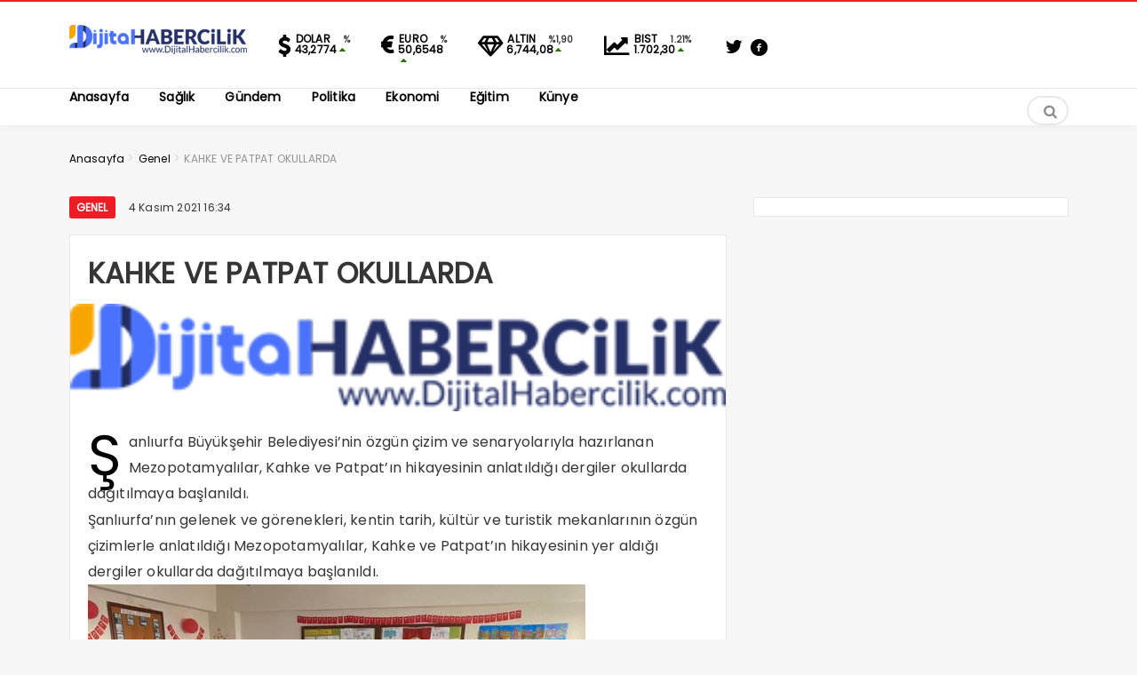

--- FILE ---
content_type: text/html; charset=UTF-8
request_url: https://dijitalhabercilik.com/kahke-ve-patpat-okullarda.html
body_size: 9415
content:

<style>

.paylaslo {
    border-radius: 25%;
    padding: 10px;
    padding-top: 5px;
    padding-bottom: 5px;
    border: 2px solid #c5c8cd !important;
    padding-left: 5px;
}
}



</style>
<!DOCTYPE html>
<html lang="tr"><head>
<meta charset="UTF-8" />
<meta name="viewport" content="width=device-width, initial-scale=1" />
<meta name="theme-color" content="#ec1d24" />
			<meta http-equiv="refresh" content="180">
	
<title>KAHKE VE PATPAT OKULLARDA - Dijital Habercilik - Dijital Habercilik</title>
<link rel="stylesheet" type="text/css" href="https://dijitalhabercilik.com/wp-content/themes/vadieslemOLD/style.css" />
	<link href="https://fonts.googleapis.com/css2?family=Poppins&display=swap" rel="stylesheet">
<!--<script>
WebFontConfig = {
    google: { families: [ 'Poppins:400,600,700:latin,latin-ext&display=swap','Poppins:400,400i,600,700:latin,latin-ext&display=swap' ] }
  };
</script>-->
<link rel="shortcut icon" href="https://dijitalhabercilik.com/wp-content/uploads/2022/02/dhlogosmall-1.png" type="image/x-icon" /><link rel="dns-prefetch" href="https://www.google-analytics.com"/>

<link rel="alternate" type="application/rss+xml" title="Dijital Habercilik RSS Feed" href="https://dijitalhabercilik.com/feed" />
<link rel="pingback" href="https://dijitalhabercilik.com/xmlrpc.php" />
<!--[if lt IE 9]><script src="https://dijitalhabercilik.com/wp-content/themes/vadieslemOLD/js/html5.js"></script><![endif]-->
<script src="https://dijitalhabercilik.com/wp-content/themes/vadieslemOLD/js/jquery.js"></script>
<meta name='robots' content='index, follow, max-image-preview:large, max-snippet:-1, max-video-preview:-1' />

	<!-- This site is optimized with the Yoast SEO plugin v26.3 - https://yoast.com/wordpress/plugins/seo/ -->
	<link rel="canonical" href="https://dijitalhabercilik.com/kahke-ve-patpat-okullarda.html" />
	<meta property="og:locale" content="tr_TR" />
	<meta property="og:type" content="article" />
	<meta property="og:title" content="KAHKE VE PATPAT OKULLARDA - Dijital Habercilik" />
	<meta property="og:description" content="Şanlıurfa Büyükşehir Belediyesi’nin özgün çizim ve senaryolarıyla hazırlanan Mezopotamyalılar, Kahke ve Patpat’ın hikayesinin anlatıldığı dergiler okullarda dağıtılmaya başlanıldı. Şanlıurfa’nın gelenek ve görenekleri, kentin tarih, kültür ve turistik mekanlarının özgün çizimlerle.." />
	<meta property="og:url" content="https://dijitalhabercilik.com/kahke-ve-patpat-okullarda.html" />
	<meta property="og:site_name" content="Dijital Habercilik" />
	<meta property="article:published_time" content="2021-11-04T13:34:04+00:00" />
	<meta name="author" content="Aram" />
	<meta name="twitter:card" content="summary_large_image" />
	<meta name="twitter:label1" content="Yazan:" />
	<meta name="twitter:data1" content="Aram" />
	<meta name="twitter:label2" content="Tahmini okuma süresi" />
	<meta name="twitter:data2" content="1 dakika" />
	<script type="application/ld+json" class="yoast-schema-graph">{"@context":"https://schema.org","@graph":[{"@type":"WebPage","@id":"https://dijitalhabercilik.com/kahke-ve-patpat-okullarda.html","url":"https://dijitalhabercilik.com/kahke-ve-patpat-okullarda.html","name":"KAHKE VE PATPAT OKULLARDA - Dijital Habercilik","isPartOf":{"@id":"https://dijitalhabercilik.com/#website"},"primaryImageOfPage":{"@id":"https://dijitalhabercilik.com/kahke-ve-patpat-okullarda.html#primaryimage"},"image":{"@id":"https://dijitalhabercilik.com/kahke-ve-patpat-okullarda.html#primaryimage"},"thumbnailUrl":"","datePublished":"2021-11-04T13:34:04+00:00","author":{"@id":"https://dijitalhabercilik.com/#/schema/person/597d003980733d8664e19fc502155e14"},"breadcrumb":{"@id":"https://dijitalhabercilik.com/kahke-ve-patpat-okullarda.html#breadcrumb"},"inLanguage":"tr","potentialAction":[{"@type":"ReadAction","target":["https://dijitalhabercilik.com/kahke-ve-patpat-okullarda.html"]}]},{"@type":"ImageObject","inLanguage":"tr","@id":"https://dijitalhabercilik.com/kahke-ve-patpat-okullarda.html#primaryimage","url":"","contentUrl":""},{"@type":"BreadcrumbList","@id":"https://dijitalhabercilik.com/kahke-ve-patpat-okullarda.html#breadcrumb","itemListElement":[{"@type":"ListItem","position":1,"name":"Anasayfa","item":"https://dijitalhabercilik.com/"},{"@type":"ListItem","position":2,"name":"KAHKE VE PATPAT OKULLARDA"}]},{"@type":"WebSite","@id":"https://dijitalhabercilik.com/#website","url":"https://dijitalhabercilik.com/","name":"Dijital Habercilik","description":"","potentialAction":[{"@type":"SearchAction","target":{"@type":"EntryPoint","urlTemplate":"https://dijitalhabercilik.com/?s={search_term_string}"},"query-input":{"@type":"PropertyValueSpecification","valueRequired":true,"valueName":"search_term_string"}}],"inLanguage":"tr"},{"@type":"Person","@id":"https://dijitalhabercilik.com/#/schema/person/597d003980733d8664e19fc502155e14","name":"Aram","image":{"@type":"ImageObject","inLanguage":"tr","@id":"https://dijitalhabercilik.com/#/schema/person/image/","url":"https://dijitalhabercilik.com/wp-content/litespeed/avatar/d8b6d5a6c4eaeb1b56e67df019175eef.jpg?ver=1768964316","contentUrl":"https://dijitalhabercilik.com/wp-content/litespeed/avatar/d8b6d5a6c4eaeb1b56e67df019175eef.jpg?ver=1768964316","caption":"Aram"},"sameAs":["https://dijitalhabercilik.com"],"url":"https://dijitalhabercilik.com/author/aram"}]}</script>
	<!-- / Yoast SEO plugin. -->


<link rel="alternate" type="application/rss+xml" title="Dijital Habercilik &raquo; KAHKE VE PATPAT OKULLARDA yorum akışı" href="https://dijitalhabercilik.com/kahke-ve-patpat-okullarda.html/feed" />
<link rel="alternate" title="oEmbed (JSON)" type="application/json+oembed" href="https://dijitalhabercilik.com/wp-json/oembed/1.0/embed?url=https%3A%2F%2Fdijitalhabercilik.com%2Fkahke-ve-patpat-okullarda.html" />
<link rel="alternate" title="oEmbed (XML)" type="text/xml+oembed" href="https://dijitalhabercilik.com/wp-json/oembed/1.0/embed?url=https%3A%2F%2Fdijitalhabercilik.com%2Fkahke-ve-patpat-okullarda.html&#038;format=xml" />
<style id='wp-img-auto-sizes-contain-inline-css' type='text/css'>
img:is([sizes=auto i],[sizes^="auto," i]){contain-intrinsic-size:3000px 1500px}
/*# sourceURL=wp-img-auto-sizes-contain-inline-css */
</style>

<link rel='stylesheet' id='TemaVadisi_custom_css-css' href='https://dijitalhabercilik.com/wp-content/themes/vadieslemOLD/css/custom.css'  media='all' />
<style id='TemaVadisi_custom_css-inline-css' type='text/css'>
body {font-family:'Poppins', sans-serif;font-size:16px;}a {font-family:'Poppins', sans-serif;}.yazar .adi, .yazar_adi, .yz_devami, .gazete_sayfalari .active, .gunluklist .aktif .nsayi, .gunluklist .aktif .nbas, .kalan_vakit .digit, .kalan_vakit .dash_title {color:#ec1d24;}h1, h2, h3, h4, h5, h6 {font-family:'Poppins', serif;}textarea:active, textarea:focus, .cat_baslik h1, .yanbaslik, .single_title h1, .ilgili_bas, .gazete_title, .sablon_title, .ligAdi {border-color:#ec1d24 !important;}.gazete-link, .sayfalama .page-numbers.current, .sayfalama .page-numbers:hover, .yazikat a, #girisyap h3.kayit, .yazisayfalama .current, .yazisayfalama a:hover, .vakitmenu-container, .head_gmenu ul>li:hover, .head_gmenu ul>li:hover a, .head_gmenu ul>li:hover i, .head_gmenu ul>li:hover strong {background-color:#ec1d24;}input[type=text]:active, input[type=url]:active, input[type=tel]:active, input[type=email]:active,input[type=search]:active, input[type=text]:focus, input[type=url]:focus, input[type=tel]:focus, input[type=email]:focus, input[type=search]:focus, input[type=password]:focus,[type="number"]:hover {border-color:#ec1d24 !important;}#head {background-color:#ffffff;}.hava_durumu select {background-color:#ffffff;}#navmenu a {font-family:'Poppins', serif;color:#444444;}#navmenu a:hover {color:#ec1d24 !important;}.sf-menu a:hover {border-top-color:#ec1d24;}.commentlist li.comment-author-admin .fn:before {color:#ec1d24;}.comment-pagination .page-numbers:hover, .comment-pagination .current {background:#ec1d24;}.kanal_list li.active, .kanal_list li:hover {border-left-color:#ec1d24;background:#fff;}#footer {background:#fff;color:#353535;}#footer a {color:#353535;}#yukari {background:#ec1d24;}#yukari:hover .icon-up {color:#ec1d24;}
/*# sourceURL=TemaVadisi_custom_css-inline-css */
</style>
<link rel='stylesheet' id='wp-block-library-css' href='https://dijitalhabercilik.com/wp-includes/css/dist/block-library/style.min.css'  media='all' />
<style id='global-styles-inline-css' type='text/css'>
:root{--wp--preset--aspect-ratio--square: 1;--wp--preset--aspect-ratio--4-3: 4/3;--wp--preset--aspect-ratio--3-4: 3/4;--wp--preset--aspect-ratio--3-2: 3/2;--wp--preset--aspect-ratio--2-3: 2/3;--wp--preset--aspect-ratio--16-9: 16/9;--wp--preset--aspect-ratio--9-16: 9/16;--wp--preset--color--black: #000000;--wp--preset--color--cyan-bluish-gray: #abb8c3;--wp--preset--color--white: #ffffff;--wp--preset--color--pale-pink: #f78da7;--wp--preset--color--vivid-red: #cf2e2e;--wp--preset--color--luminous-vivid-orange: #ff6900;--wp--preset--color--luminous-vivid-amber: #fcb900;--wp--preset--color--light-green-cyan: #7bdcb5;--wp--preset--color--vivid-green-cyan: #00d084;--wp--preset--color--pale-cyan-blue: #8ed1fc;--wp--preset--color--vivid-cyan-blue: #0693e3;--wp--preset--color--vivid-purple: #9b51e0;--wp--preset--gradient--vivid-cyan-blue-to-vivid-purple: linear-gradient(135deg,rgb(6,147,227) 0%,rgb(155,81,224) 100%);--wp--preset--gradient--light-green-cyan-to-vivid-green-cyan: linear-gradient(135deg,rgb(122,220,180) 0%,rgb(0,208,130) 100%);--wp--preset--gradient--luminous-vivid-amber-to-luminous-vivid-orange: linear-gradient(135deg,rgb(252,185,0) 0%,rgb(255,105,0) 100%);--wp--preset--gradient--luminous-vivid-orange-to-vivid-red: linear-gradient(135deg,rgb(255,105,0) 0%,rgb(207,46,46) 100%);--wp--preset--gradient--very-light-gray-to-cyan-bluish-gray: linear-gradient(135deg,rgb(238,238,238) 0%,rgb(169,184,195) 100%);--wp--preset--gradient--cool-to-warm-spectrum: linear-gradient(135deg,rgb(74,234,220) 0%,rgb(151,120,209) 20%,rgb(207,42,186) 40%,rgb(238,44,130) 60%,rgb(251,105,98) 80%,rgb(254,248,76) 100%);--wp--preset--gradient--blush-light-purple: linear-gradient(135deg,rgb(255,206,236) 0%,rgb(152,150,240) 100%);--wp--preset--gradient--blush-bordeaux: linear-gradient(135deg,rgb(254,205,165) 0%,rgb(254,45,45) 50%,rgb(107,0,62) 100%);--wp--preset--gradient--luminous-dusk: linear-gradient(135deg,rgb(255,203,112) 0%,rgb(199,81,192) 50%,rgb(65,88,208) 100%);--wp--preset--gradient--pale-ocean: linear-gradient(135deg,rgb(255,245,203) 0%,rgb(182,227,212) 50%,rgb(51,167,181) 100%);--wp--preset--gradient--electric-grass: linear-gradient(135deg,rgb(202,248,128) 0%,rgb(113,206,126) 100%);--wp--preset--gradient--midnight: linear-gradient(135deg,rgb(2,3,129) 0%,rgb(40,116,252) 100%);--wp--preset--font-size--small: 13px;--wp--preset--font-size--medium: 20px;--wp--preset--font-size--large: 36px;--wp--preset--font-size--x-large: 42px;--wp--preset--spacing--20: 0.44rem;--wp--preset--spacing--30: 0.67rem;--wp--preset--spacing--40: 1rem;--wp--preset--spacing--50: 1.5rem;--wp--preset--spacing--60: 2.25rem;--wp--preset--spacing--70: 3.38rem;--wp--preset--spacing--80: 5.06rem;--wp--preset--shadow--natural: 6px 6px 9px rgba(0, 0, 0, 0.2);--wp--preset--shadow--deep: 12px 12px 50px rgba(0, 0, 0, 0.4);--wp--preset--shadow--sharp: 6px 6px 0px rgba(0, 0, 0, 0.2);--wp--preset--shadow--outlined: 6px 6px 0px -3px rgb(255, 255, 255), 6px 6px rgb(0, 0, 0);--wp--preset--shadow--crisp: 6px 6px 0px rgb(0, 0, 0);}:where(.is-layout-flex){gap: 0.5em;}:where(.is-layout-grid){gap: 0.5em;}body .is-layout-flex{display: flex;}.is-layout-flex{flex-wrap: wrap;align-items: center;}.is-layout-flex > :is(*, div){margin: 0;}body .is-layout-grid{display: grid;}.is-layout-grid > :is(*, div){margin: 0;}:where(.wp-block-columns.is-layout-flex){gap: 2em;}:where(.wp-block-columns.is-layout-grid){gap: 2em;}:where(.wp-block-post-template.is-layout-flex){gap: 1.25em;}:where(.wp-block-post-template.is-layout-grid){gap: 1.25em;}.has-black-color{color: var(--wp--preset--color--black) !important;}.has-cyan-bluish-gray-color{color: var(--wp--preset--color--cyan-bluish-gray) !important;}.has-white-color{color: var(--wp--preset--color--white) !important;}.has-pale-pink-color{color: var(--wp--preset--color--pale-pink) !important;}.has-vivid-red-color{color: var(--wp--preset--color--vivid-red) !important;}.has-luminous-vivid-orange-color{color: var(--wp--preset--color--luminous-vivid-orange) !important;}.has-luminous-vivid-amber-color{color: var(--wp--preset--color--luminous-vivid-amber) !important;}.has-light-green-cyan-color{color: var(--wp--preset--color--light-green-cyan) !important;}.has-vivid-green-cyan-color{color: var(--wp--preset--color--vivid-green-cyan) !important;}.has-pale-cyan-blue-color{color: var(--wp--preset--color--pale-cyan-blue) !important;}.has-vivid-cyan-blue-color{color: var(--wp--preset--color--vivid-cyan-blue) !important;}.has-vivid-purple-color{color: var(--wp--preset--color--vivid-purple) !important;}.has-black-background-color{background-color: var(--wp--preset--color--black) !important;}.has-cyan-bluish-gray-background-color{background-color: var(--wp--preset--color--cyan-bluish-gray) !important;}.has-white-background-color{background-color: var(--wp--preset--color--white) !important;}.has-pale-pink-background-color{background-color: var(--wp--preset--color--pale-pink) !important;}.has-vivid-red-background-color{background-color: var(--wp--preset--color--vivid-red) !important;}.has-luminous-vivid-orange-background-color{background-color: var(--wp--preset--color--luminous-vivid-orange) !important;}.has-luminous-vivid-amber-background-color{background-color: var(--wp--preset--color--luminous-vivid-amber) !important;}.has-light-green-cyan-background-color{background-color: var(--wp--preset--color--light-green-cyan) !important;}.has-vivid-green-cyan-background-color{background-color: var(--wp--preset--color--vivid-green-cyan) !important;}.has-pale-cyan-blue-background-color{background-color: var(--wp--preset--color--pale-cyan-blue) !important;}.has-vivid-cyan-blue-background-color{background-color: var(--wp--preset--color--vivid-cyan-blue) !important;}.has-vivid-purple-background-color{background-color: var(--wp--preset--color--vivid-purple) !important;}.has-black-border-color{border-color: var(--wp--preset--color--black) !important;}.has-cyan-bluish-gray-border-color{border-color: var(--wp--preset--color--cyan-bluish-gray) !important;}.has-white-border-color{border-color: var(--wp--preset--color--white) !important;}.has-pale-pink-border-color{border-color: var(--wp--preset--color--pale-pink) !important;}.has-vivid-red-border-color{border-color: var(--wp--preset--color--vivid-red) !important;}.has-luminous-vivid-orange-border-color{border-color: var(--wp--preset--color--luminous-vivid-orange) !important;}.has-luminous-vivid-amber-border-color{border-color: var(--wp--preset--color--luminous-vivid-amber) !important;}.has-light-green-cyan-border-color{border-color: var(--wp--preset--color--light-green-cyan) !important;}.has-vivid-green-cyan-border-color{border-color: var(--wp--preset--color--vivid-green-cyan) !important;}.has-pale-cyan-blue-border-color{border-color: var(--wp--preset--color--pale-cyan-blue) !important;}.has-vivid-cyan-blue-border-color{border-color: var(--wp--preset--color--vivid-cyan-blue) !important;}.has-vivid-purple-border-color{border-color: var(--wp--preset--color--vivid-purple) !important;}.has-vivid-cyan-blue-to-vivid-purple-gradient-background{background: var(--wp--preset--gradient--vivid-cyan-blue-to-vivid-purple) !important;}.has-light-green-cyan-to-vivid-green-cyan-gradient-background{background: var(--wp--preset--gradient--light-green-cyan-to-vivid-green-cyan) !important;}.has-luminous-vivid-amber-to-luminous-vivid-orange-gradient-background{background: var(--wp--preset--gradient--luminous-vivid-amber-to-luminous-vivid-orange) !important;}.has-luminous-vivid-orange-to-vivid-red-gradient-background{background: var(--wp--preset--gradient--luminous-vivid-orange-to-vivid-red) !important;}.has-very-light-gray-to-cyan-bluish-gray-gradient-background{background: var(--wp--preset--gradient--very-light-gray-to-cyan-bluish-gray) !important;}.has-cool-to-warm-spectrum-gradient-background{background: var(--wp--preset--gradient--cool-to-warm-spectrum) !important;}.has-blush-light-purple-gradient-background{background: var(--wp--preset--gradient--blush-light-purple) !important;}.has-blush-bordeaux-gradient-background{background: var(--wp--preset--gradient--blush-bordeaux) !important;}.has-luminous-dusk-gradient-background{background: var(--wp--preset--gradient--luminous-dusk) !important;}.has-pale-ocean-gradient-background{background: var(--wp--preset--gradient--pale-ocean) !important;}.has-electric-grass-gradient-background{background: var(--wp--preset--gradient--electric-grass) !important;}.has-midnight-gradient-background{background: var(--wp--preset--gradient--midnight) !important;}.has-small-font-size{font-size: var(--wp--preset--font-size--small) !important;}.has-medium-font-size{font-size: var(--wp--preset--font-size--medium) !important;}.has-large-font-size{font-size: var(--wp--preset--font-size--large) !important;}.has-x-large-font-size{font-size: var(--wp--preset--font-size--x-large) !important;}
/*# sourceURL=global-styles-inline-css */
</style>

<style id='classic-theme-styles-inline-css' type='text/css'>
/*! This file is auto-generated */
.wp-block-button__link{color:#fff;background-color:#32373c;border-radius:9999px;box-shadow:none;text-decoration:none;padding:calc(.667em + 2px) calc(1.333em + 2px);font-size:1.125em}.wp-block-file__button{background:#32373c;color:#fff;text-decoration:none}
/*# sourceURL=/wp-includes/css/classic-themes.min.css */
</style>
<link rel="https://api.w.org/" href="https://dijitalhabercilik.com/wp-json/" /><link rel="alternate" title="JSON" type="application/json" href="https://dijitalhabercilik.com/wp-json/wp/v2/posts/82010" /><link rel="EditURI" type="application/rsd+xml" title="RSD" href="https://dijitalhabercilik.com/xmlrpc.php?rsd" />
<meta name="generator" content="WordPress 6.9" />
<link rel='shortlink' href='https://dijitalhabercilik.com/?p=82010' />
		<style type="text/css" id="wp-custom-css">
			.haberimg {
    display: block;
    width: 100%;
    height: 200px;
}		</style>
		</head>
<body class="wp-singular post-template-default single single-post postid-82010 single-format-standard wp-theme-vadieslemOLD">
<!--<div class="loader-wrapper">
	<span class="loader">
		<span class="loader-inner"></span>
	</span>
</div>-->
<header id="head">
<div class="container">
	<div class="row">
	<div class="col-12">
		<div class="headerust">
		<div id="logo">
<div>	<a href="https://dijitalhabercilik.com" title="Dijital Habercilik">
		<img src="https://dijitalhabercilik.com/wp-content/uploads/2022/02/dhlogosmall-1.png" alt="Dijital Habercilik" />
	</a>
</div>		</div>
			<div class="head_kurlar mbdn">
			<div class="kuritem"><span class="kurAdi dolar">DOLAR</span><span class="kuricon">%</span><span class="kurTl">43,2774<i class="icon-up-dir"></i></span></div><div class="kuritem"><span class="kurAdi euro">EURO</span><span class="kuricon">%</span><span class="kurTl">50,6548<i class="icon-up-dir"></i></span></div><div class="kuritem"><span class="kurAdi altin">ALTIN</span><span class="kuricon">%1,90</span><span class="kurTl">6,744,08<i class="icon-up-dir"></i></span></div><div class="kuritem"><span class="kurAdi bist">BIST</span><span class="kuricon">1.21%</span><span class="kurTl">1.702,30<i class="icon-up-dir"></i></span></div>
		</div>
				<div class="head_sosyal mbdn">
			<div class="sosyal_profil"><a href="https://twitter.com/Djtlhaber/" target="_blank"><i class="icon-twitter-1"></i></a><a href="https://www.facebook.com/dijitalhabercilik" target="_blank"><i class="icon-facebook-circled"></i></a></div>		</div>
				<div class="head_uyeol mbdn">
					</div>
			</div>

	<a class="mobnav_bar" href="#"><div>MENÜ</div></a>
	<div class="mobil_menu">
		<div class="head_uyeol">
					</div>
		<div class="head_kurlar">
			<div class="kuritem"><span class="kurAdi dolar">DOLAR</span><span class="kuricon">%</span><span class="kurTl">43,2774<i class="icon-up-dir"></i></span></div><div class="kuritem"><span class="kurAdi euro">EURO</span><span class="kuricon">%</span><span class="kurTl">50,6548<i class="icon-up-dir"></i></span></div><div class="kuritem"><span class="kurAdi altin">ALTIN</span><span class="kuricon">%1,90</span><span class="kurTl">6,744,08<i class="icon-up-dir"></i></span></div><div class="kuritem"><span class="kurAdi bist">BIST</span><span class="kuricon">1.21%</span><span class="kurTl">1.702,30<i class="icon-up-dir"></i></span></div>
		</div>		
		<div class="clear"></div>
<ul id="menu-top-menu" class="mobilmenu"><li id="menu-item-90552" class="menu-item menu-item-type-custom menu-item-object-custom menu-item-home"><a href="https://dijitalhabercilik.com"><span>Anasayfa</span></a></li>
<li id="menu-item-90533" class="menu-item menu-item-type-taxonomy menu-item-object-category current-post-ancestor current-menu-parent current-post-parent"><a href="https://dijitalhabercilik.com/category/saglik"><span>Sağlık</span></a></li>
<li id="menu-item-90534" class="menu-item menu-item-type-taxonomy menu-item-object-category current-post-ancestor current-menu-parent current-post-parent"><a href="https://dijitalhabercilik.com/category/gundem"><span>Gündem</span></a></li>
<li id="menu-item-90535" class="menu-item menu-item-type-taxonomy menu-item-object-category"><a href="https://dijitalhabercilik.com/category/politika"><span>Politika</span></a></li>
<li id="menu-item-90536" class="menu-item menu-item-type-taxonomy menu-item-object-category"><a href="https://dijitalhabercilik.com/category/ekonomi"><span>Ekonomi</span></a></li>
<li id="menu-item-90537" class="menu-item menu-item-type-taxonomy menu-item-object-category"><a href="https://dijitalhabercilik.com/category/egitim"><span>Eğitim</span></a></li>
<li id="menu-item-101778" class="menu-item menu-item-type-post_type menu-item-object-page"><a href="https://dijitalhabercilik.com/kunye"><span>Künye</span></a></li>
</ul>		<div class="head_sosyal">
			<div class="sosyal_profil"><a href="https://twitter.com/Djtlhaber/" target="_blank"><i class="icon-twitter-1"></i></a><a href="https://www.facebook.com/dijitalhabercilik" target="_blank"><i class="icon-facebook-circled"></i></a></div>		</div>
	</div>

		<div id="navmenu">
	<a class="stiky_logo" href="https://dijitalhabercilik.com" title="Dijital Habercilik">
		<img src="https://dijitalhabercilik.com/wp-content/uploads/2022/02/dhlogosmall-1.png" alt="Dijital Habercilik" width="100" />
	</a>
		<nav>
<ul id="anamenu" class="sf-menu"><li class="menu-item menu-item-type-custom menu-item-object-custom menu-item-home"><a href="https://dijitalhabercilik.com"><span>Anasayfa</span></a></li>
<li class="menu-item menu-item-type-taxonomy menu-item-object-category current-post-ancestor current-menu-parent current-post-parent"><a href="https://dijitalhabercilik.com/category/saglik"><span>Sağlık</span></a></li>
<li class="menu-item menu-item-type-taxonomy menu-item-object-category current-post-ancestor current-menu-parent current-post-parent"><a href="https://dijitalhabercilik.com/category/gundem"><span>Gündem</span></a></li>
<li class="menu-item menu-item-type-taxonomy menu-item-object-category"><a href="https://dijitalhabercilik.com/category/politika"><span>Politika</span></a></li>
<li class="menu-item menu-item-type-taxonomy menu-item-object-category"><a href="https://dijitalhabercilik.com/category/ekonomi"><span>Ekonomi</span></a></li>
<li class="menu-item menu-item-type-taxonomy menu-item-object-category"><a href="https://dijitalhabercilik.com/category/egitim"><span>Eğitim</span></a></li>
<li class="menu-item menu-item-type-post_type menu-item-object-page"><a href="https://dijitalhabercilik.com/kunye"><span>Künye</span></a></li>
</ul><div class="mbdn">
</div>
	<div class="haberara">
<div class="ara_buton">
	<i class="icon-search"></i>
</div>
<div class="ara_form">
	<form class="search-form" action="/index.php" method="get" role="search">
		<input class="search-field" type="search" title="Aranacak kelimeyi yazınız" name="s" value="" placeholder="Aranacak kelimeyi yazınız">
		<button class="search-submit" type="submit"><i class="icon-search"></i></button>
		<input type="hidden" name="post_type" value="post" />
	</form>
</div>
</div>		</nav>
		</div>
	</div>
	</div>
</div>
</header>
<div id="singlecontent">
	<div class="container">
		<div class="row">
			<div class="col-12">
<div class="navi"><ol itemscope itemtype="http://schema.org/BreadcrumbList"><li itemprop="itemListElement" itemscope itemtype="http://schema.org/ListItem"><a itemprop="item" title="Dijital Habercilik" href="https://dijitalhabercilik.com"><span itemprop="name">Anasayfa</span></a><meta itemprop="position" content="1" /></li> <span class="seperator"> > </span> <li itemprop="itemListElement" itemscope itemtype="http://schema.org/ListItem"><a itemprop="item" href="https://dijitalhabercilik.com/category/genel"><span itemprop="name">Genel</span></a><meta itemprop="position" content="2" /></li> <span class="seperator"> > </span> <li itemprop="itemListElement" itemscope itemtype="http://schema.org/ListItem"><span itemprop="name"><meta itemprop="position" content="3" />KAHKE VE PATPAT OKULLARDA</span></li></ol></div>			</div>
			<div class="col-12 mb20">
			</div>
			<div class="col-12 col-lg-8">
				<div class="yazikat">
					<a href="https://dijitalhabercilik.com/category/genel" rel="category tag">Genel</a> <a href="https://dijitalhabercilik.com/category/gundem" rel="category tag">Gündem</a> <a href="https://dijitalhabercilik.com/category/saglik" rel="category tag">Sağlık</a>					<time datetime="2021-11-4">4 Kasım 2021 16:34</time>
				</div>
				<div class="single_line">
							<h1 class="single_title">
						KAHKE VE PATPAT OKULLARDA					</h1>
									
																			<img src="https://dijitalhabercilik.com/wp-content/uploads/2022/02/dhlogosmall-1.png" alt="KAHKE VE PATPAT OKULLARDA" itemprop="image" class="onresim" />								<div class="col-12">
			</div>
					<div class="yazi_icerik">
					    <br /> 
						<p>Şanlıurfa Büyükşehir Belediyesi’nin özgün çizim ve senaryolarıyla hazırlanan Mezopotamyalılar, Kahke ve Patpat’ın hikayesinin anlatıldığı dergiler okullarda dağıtılmaya başlanıldı.</p>
<p>Şanlıurfa’nın gelenek ve görenekleri, kentin tarih, kültür ve turistik mekanlarının özgün çizimlerle anlatıldığı Mezopotamyalılar, Kahke ve Patpat’ın hikayesinin yer aldığı dergiler okullarda dağıtılmaya başlanıldı.<br />
<img fetchpriority="high" decoding="async" class="alignnone size-full wp-image-82017" src="https://www.nsanliurfa.com/wp-content/uploads/2021/11/4C4EBB97-B7B7-4BB3-807A-863B418C702C.jpeg" alt="" width="560" height="420" /><br />
Şanlıurfa Büyükşehir Belediyesi’nin hazırladığı dergiler Mehmet hacıbozanoğlu İlk Okulu, Eyyübiye İlk Okulu ve Yenice İlk Okulunda öğrencilere dağıtıldı.</p>
<p>Vatandaşların oylarıyla belirlenen ana kahramanlar Kahke ve Patpat dışında çok eğlenceli karakterlerle Mezopotamyalılar, yepyeni maceralara yelken açıp, Şanlıurfa’yı keşfetmeye hazırlanıyor.</p>
						
						<br /> <br /> 
						<div class="paylas-buttons">
    <a href="https://twitter.com/intent/tweet?text=KAHKE VE PATPAT OKULLARDA&url=https://dijitalhabercilik.com/kahke-ve-patpat-okullarda.html" target="_blank" class="social-share-button"><i class="icon-twitter-1 paylaslo"></i></a>
    <a href="https://www.facebook.com/sharer/sharer.php?u=https://dijitalhabercilik.com/kahke-ve-patpat-okullarda.html" target="_blank" class="social-share-button"><i class="icon-facebook-circled paylaslo"></i></a>
    <a href="https://api.whatsapp.com/send?text=KAHKE VE PATPAT OKULLARDA%20https://dijitalhabercilik.com/kahke-ve-patpat-okullarda.html" target="_blank" class="social-share-button"><i class="icon-whatsapp paylaslo"></i></a>
    <a href="/cdn-cgi/l/email-protection#[base64]" class="social-share-button"><i class="icon-mail paylaslo"></i></a>
    <a href="https://t.me/share/url?url=https://dijitalhabercilik.com/kahke-ve-patpat-okullarda.html&text=KAHKE VE PATPAT OKULLARDA" target="_blank" class="social-share-button"><i class="icon-telegram paylaslo"></i></a>
    <a href="https://www.linkedin.com/shareArticle?mini=true&url=https://dijitalhabercilik.com/kahke-ve-patpat-okullarda.html&title=KAHKE VE PATPAT OKULLARDA" target="_blank" class="social-share-button"><i class="icon-linkedin paylaslo"></i></a>
</div>
<br /> <br /> 
					</div>
			<div class="col-12">
			</div>
					<div class="etiketler">
											</div>
				</div>
				<div class="single_line">
						<div id="comments">
		<h3>
			YORUMLAR <span>(İLK YORUMU SİZ YAZIN)</span>
		</h3>
<div id="yorumyaz">
	<div id="respond">
				<div class="cancel-comment-reply"><a rel="nofollow" id="cancel-comment-reply-link" href="/kahke-ve-patpat-okullarda.html#respond" style="display:none;">Cevabı iptal etmek için tıklayın.</a></div>
<form action="https://dijitalhabercilik.com/wp-comments-post.php" method="post" id="commentform">
	<div class="row">
	<p class="col-6"><input type="text" name="author" id="author" placeholder="Adınız" tabindex="1" /></p>
	<p class="col-6"><input type="text" name="email" id="email" placeholder="Email adresiniz" tabindex="2" /></p>
	<p class="col-12"><textarea name="comment" id="comment" rows="4" placeholder="Yorumunuzu buraya yazabilirsiniz." tabindex="3"></textarea></p>
	<p class="col-12"><input name="submit" type="submit" tabindex="4" value="GÖNDER" /></p>
<input type='hidden' name='comment_post_ID' value='82010' id='comment_post_ID' />
<input type='hidden' name='comment_parent' id='comment_parent' value='0' />
	</div>
</form>
	</div>
</div>
</div>				</div>
			</div>
			<div class="col-12 col-lg-4">
							<aside id="sidebar">
<div class="temayan widget_cok_okunanlar"><ul class="cok_okunanlar">
</ul>
</div><div class="clear"></div>
</aside>						</div>
		</div>
	</div>
<div class="ilgili_haberler">
	<div class="container">
		<div class="row">
			<div class="col-12">
				<div class="ilgili_bas">
					İlgili Haberler				</div>
			</div>
<div class="col-6 col-lg-3">
	<div class="haber-post">
		<a href="https://dijitalhabercilik.com/sanliurfa-jandarmadan-uyusturucuya-gecit-yok.html" rel="bookmark" class="post-link" target="_blank">
			<div class="postimg-wrap">
				<img src="https://dijitalhabercilik.com/wp-content/uploads/2026/01/whatsapp-image-2026-01-21-at-125921-1768989761-360x200.jpeg" class="haberimg wp-post-image" alt="Şanlıurfa Jandarmadan Uyuşturucuya Geçit Yok" itemprop="image" decoding="async" />			</div>
			<strong class="haber-baslik">Şanlıurfa Jandarmadan Uyuşturucuya Geçit Yok</strong>			
		</a>
	</div>
</div>
<div class="col-6 col-lg-3">
	<div class="haber-post">
		<a href="https://dijitalhabercilik.com/haliliye-belediyesi-ureten-belediye-vizyonunu-yeni-tesisle-guclendirdi.html" rel="bookmark" class="post-link" target="_blank">
			<div class="postimg-wrap">
				<img src="https://dijitalhabercilik.com/wp-content/uploads/2026/01/697079077f940-360x200.jpg" class="haberimg wp-post-image" alt="Haliliye Belediyesi, üreten Belediye vizyonunu yeni tesisle güçlendirdi" itemprop="image" decoding="async" />			</div>
			<strong class="haber-baslik">Haliliye Belediyesi, üreten Belediye vizyonunu yeni tesisle güçlendirdi</strong>			
		</a>
	</div>
</div>
<div class="col-6 col-lg-3">
	<div class="haber-post">
		<a href="https://dijitalhabercilik.com/viransehir-ilcesinde-gumruk-kacagi-urun-operasyonu.html" rel="bookmark" class="post-link" target="_blank">
			<div class="postimg-wrap">
				<img src="https://dijitalhabercilik.com/wp-content/uploads/2026/01/WhatsApp-Image-2026-01-20-at-15.41.33-360x200.jpeg" class="haberimg wp-post-image" alt="Viranşehir İlçesinde Gümrük Kaçağı Ürün Operasyonu" itemprop="image" decoding="async" loading="lazy" />			</div>
			<strong class="haber-baslik">Viranşehir İlçesinde Gümrük Kaçağı Ürün Operasyonu</strong>			
		</a>
	</div>
</div>
<div class="col-6 col-lg-3">
	<div class="haber-post">
		<a href="https://dijitalhabercilik.com/eyyubiyede-yetim-evleri-sen-oldu.html" rel="bookmark" class="post-link" target="_blank">
			<div class="postimg-wrap">
				<img src="https://dijitalhabercilik.com/wp-content/uploads/2026/01/696f6d163fc37-360x200.jpg" class="haberimg wp-post-image" alt="Eyyübiye’de Yetim Evleri Şen Oldu" itemprop="image" decoding="async" loading="lazy" srcset="https://dijitalhabercilik.com/wp-content/uploads/2026/01/696f6d163fc37-360x200.jpg 360w, https://dijitalhabercilik.com/wp-content/uploads/2026/01/696f6d163fc37-720x400.jpg 720w" sizes="auto, (max-width: 360px) 100vw, 360px" />			</div>
			<strong class="haber-baslik">Eyyübiye’de Yetim Evleri Şen Oldu</strong>			
		</a>
	</div>
</div>
		</div>
	</div>
</div></div>
<footer id="footer">
	<div class="container">
		<div class="row">
			<div class="col-12">
				<div class="footer_line">
					<a href="https://dijitalhabercilik.com" title="Dijital Habercilik">
						<img src="https://dijitalhabercilik.com/wp-content/uploads/2022/02/dhlogosmall-1.png" alt="Dijital Habercilik" />
						
					</a>
										<div class="sosyal_profil">
						<div class="sosyal_baslik">BİZİ TAKİP EDİN</div>
						<div class="sosyal_profil"><a href="https://twitter.com/Djtlhaber/" target="_blank"><i class="icon-twitter-1"></i></a><a href="https://www.facebook.com/dijitalhabercilik" target="_blank"><i class="icon-facebook-circled"></i></a></div>					</div>	
				</div>
				<div class="footer_line">
					<ul id="footermenu" class="footermenu"><li class="menu-item menu-item-type-custom menu-item-object-custom menu-item-home menu-item-90552"><a href="https://dijitalhabercilik.com">Anasayfa</a></li>
<li class="menu-item menu-item-type-taxonomy menu-item-object-category current-post-ancestor current-menu-parent current-post-parent menu-item-90533"><a href="https://dijitalhabercilik.com/category/saglik">Sağlık</a></li>
<li class="menu-item menu-item-type-taxonomy menu-item-object-category current-post-ancestor current-menu-parent current-post-parent menu-item-90534"><a href="https://dijitalhabercilik.com/category/gundem">Gündem</a></li>
<li class="menu-item menu-item-type-taxonomy menu-item-object-category menu-item-90535"><a href="https://dijitalhabercilik.com/category/politika">Politika</a></li>
<li class="menu-item menu-item-type-taxonomy menu-item-object-category menu-item-90536"><a href="https://dijitalhabercilik.com/category/ekonomi">Ekonomi</a></li>
<li class="menu-item menu-item-type-taxonomy menu-item-object-category menu-item-90537"><a href="https://dijitalhabercilik.com/category/egitim">Eğitim</a></li>
<li class="menu-item menu-item-type-post_type menu-item-object-page menu-item-101778"><a href="https://dijitalhabercilik.com/kunye">Künye</a></li>
</ul>				</div>
				<div class="footer_line">
					<div class="copyright">
						© Dijital Habercilik					</div>
					<ul id="copyrightmenu" class="copyrightmenu"><li class="menu-item menu-item-type-custom menu-item-object-custom menu-item-home menu-item-90552"><a href="https://dijitalhabercilik.com">Anasayfa</a></li>
<li class="menu-item menu-item-type-taxonomy menu-item-object-category current-post-ancestor current-menu-parent current-post-parent menu-item-90533"><a href="https://dijitalhabercilik.com/category/saglik">Sağlık</a></li>
<li class="menu-item menu-item-type-taxonomy menu-item-object-category current-post-ancestor current-menu-parent current-post-parent menu-item-90534"><a href="https://dijitalhabercilik.com/category/gundem">Gündem</a></li>
<li class="menu-item menu-item-type-taxonomy menu-item-object-category menu-item-90535"><a href="https://dijitalhabercilik.com/category/politika">Politika</a></li>
<li class="menu-item menu-item-type-taxonomy menu-item-object-category menu-item-90536"><a href="https://dijitalhabercilik.com/category/ekonomi">Ekonomi</a></li>
<li class="menu-item menu-item-type-taxonomy menu-item-object-category menu-item-90537"><a href="https://dijitalhabercilik.com/category/egitim">Eğitim</a></li>
<li class="menu-item menu-item-type-post_type menu-item-object-page menu-item-101778"><a href="https://dijitalhabercilik.com/kunye">Künye</a></li>
</ul>				</div>
			</div>
		</div>
	</div>
</footer>
<div class="sagsolAds">
	<div id="solAds"></div>
	<div id="sagAds"></div>
</div>
<a href="#" id="yukari" title="Başa Dön"><i class="icon-up"></i></a>
<script data-cfasync="false" src="/cdn-cgi/scripts/5c5dd728/cloudflare-static/email-decode.min.js"></script><script>
function getWeather(sehir) {
	$.get( "https://dijitalhabercilik.com/wp-content/themes/vadieslemOLD/inc/class/hava.php?id="+sehir, function( data ) {
		var jsonParse = jQuery.parseJSON(data);
	
		$(".hava-durum i").attr("class", jsonParse.icon);
		$(".hava-durum .hava-sehir span").html(jsonParse.sehir);
		$(".hava-durum .hava-derece").html(jsonParse.derece);
		$(".hava-durum .hava-status").html(jsonParse.status);
	});
}
</script>
<script type="speculationrules">
{"prefetch":[{"source":"document","where":{"and":[{"href_matches":"/*"},{"not":{"href_matches":["/wp-*.php","/wp-admin/*","/wp-content/uploads/*","/wp-content/*","/wp-content/plugins/*","/wp-content/themes/vadieslemOLD/*","/*\\?(.+)"]}},{"not":{"selector_matches":"a[rel~=\"nofollow\"]"}},{"not":{"selector_matches":".no-prefetch, .no-prefetch a"}}]},"eagerness":"conservative"}]}
</script>
<script  src="https://dijitalhabercilik.com/wp-content/themes/vadieslemOLD/js/jquery.validate.js" id="validate-script-js"></script>
<script type="text/javascript" id="ajax-auth-script-js-extra">
/* <![CDATA[ */
var ajax_auth_object = {"ajaxurl":"https://dijitalhabercilik.com/wp-admin/admin-ajax.php","redirecturl":"https://dijitalhabercilik.com/profil-duzenle","loadingmessage":"Bilgiler kontrol ediliyor, L\u00fctfen bekleyiniz.."};
//# sourceURL=ajax-auth-script-js-extra
/* ]]> */
</script>
<script  src="https://dijitalhabercilik.com/wp-content/themes/vadieslemOLD/js/ajaxlogin.js" id="ajax-auth-script-js"></script>
<script  src="https://dijitalhabercilik.com/wp-content/themes/vadieslemOLD/js/slick.min.js" id="slickslider-js"></script>
<script  src="https://dijitalhabercilik.com/wp-content/themes/vadieslemOLD/js/superfish.min.js" id="superfish-js"></script>
<script  src="https://dijitalhabercilik.com/wp-content/themes/vadieslemOLD/js/jquery.magnific-popup.min.js" id="magnific-popup-js"></script>
<script  src="https://dijitalhabercilik.com/wp-content/themes/vadieslemOLD/js/scripts.js" id="tv-scripts-js"></script>
<div id="girisyap" class="white-popup-block mfp-hide">
	<div class="formbas">
		<h3><i class="icon-user-1"></i> ÜYE GİRİŞİ</h3>
		<h3 class="kayit"><a href="https://dijitalhabercilik.com/kayit-ol"><i class="icon-user-add"></i> KAYIT OL</a></h3>
	</div>
	<form id="login" action="login" method="post">
        <p class="status"></p>
		<p class="login-username">
			<label for="username">Kullanıcı adı ya da e-posta adresi</label>
			<input id="username" type="text" name="username" class="required">
		</p>
		<p class="login-password">
			<label for="password">Parola</label>
			<input id="password" type="password" name="password" class="required">
		</p>
		<p class="login-remember">
			<label><input name="rememberme" type="checkbox" id="rememberme" value="forever"> Beni hatırla</label>
		</p>
		<p class="login-password">
			<input type="submit" value="Giriş" name="submit">
			<a class="lost" href="https://dijitalhabercilik.com/kayit-ol">Şifremi unuttum</a>
		</p>
        <input type="hidden" id="security" name="security" value="a5812094f0" /><input type="hidden" name="_wp_http_referer" value="/kahke-ve-patpat-okullarda.html" />	</form>
</div><script>
$(document).ready(function() {
	$('.girisyap').magnificPopup({
		type:'inline',
		midClick: true,
		mainClass: 'mfp-with-zoom',
  zoom: {
    enabled: true,
    duration: 300,
    easing: 'ease-in-out',
    opener: function(openerElement) {
      return openerElement.is('img') ? openerElement : openerElement.find('img');
    }
  }
	});
	
	$('.hesabimpop').magnificPopup({
		type:'inline',
		midClick: true,
		mainClass: 'mfp-with-zoom',
  zoom: {
    enabled: true,
    duration: 300,
    easing: 'ease-in-out',
    opener: function(openerElement) {
      return openerElement.is('img') ? openerElement : openerElement.find('img');
    }
  }
	});
});
</script>
<script>
	$('a[target="_blank"]').removeAttr('target');
</script>
<nav class="hizlimenu">
	</nav>
<script defer src="https://static.cloudflareinsights.com/beacon.min.js/vcd15cbe7772f49c399c6a5babf22c1241717689176015" integrity="sha512-ZpsOmlRQV6y907TI0dKBHq9Md29nnaEIPlkf84rnaERnq6zvWvPUqr2ft8M1aS28oN72PdrCzSjY4U6VaAw1EQ==" data-cf-beacon='{"version":"2024.11.0","token":"c7e17200638b498588faaa7b74f04898","r":1,"server_timing":{"name":{"cfCacheStatus":true,"cfEdge":true,"cfExtPri":true,"cfL4":true,"cfOrigin":true,"cfSpeedBrain":true},"location_startswith":null}}' crossorigin="anonymous"></script>
</body>
</html>

--- FILE ---
content_type: text/css
request_url: https://dijitalhabercilik.com/wp-content/themes/vadieslemOLD/style.css
body_size: 13969
content:
/*
Theme Name: Vadi Eslem
Theme URI: http://demo.temavadisi.com/vadieslem
Author: Tema Vadisi
Author URI: https://www.temavadisi.com
Description: Tema Vadisi tarafÄ±ndan Ã¶zel tasarlanmÄ±ÅŸ wordpress haber temasÄ±dÄ±r.
Version: 7.5
Text Domain: temavadisi
Domain Path: /lang
*/

html {
  line-height: 1.15;
  -webkit-text-size-adjust: 100%;
}

body {
  margin: 0;
}

h1 {
  font-size: 2em;
  margin: 0.67em 0;
}

hr {
  box-sizing: content-box;
  height: 0;
  overflow: visible;
}

pre {
  font-family: monospace, monospace;
  font-size: 1em;
}

a {
  background-color: transparent;
}

abbr[title] {
  border-bottom: none;
  text-decoration: underline;
  text-decoration: underline dotted;
}

b,
strong {
  font-weight: bolder;
}

code,
kbd,
samp {
  font-family: monospace, monospace;
  font-size: 1em;
}

small {
  font-size: 80%;
}

sub,
sup {
  font-size: 75%;
  line-height: 0;
  position: relative;
  vertical-align: baseline;
}

sub {
  bottom: -0.25em;
}

sup {
  top: -0.5em;
}

img {
  border-style: none;
}

button,
input,
optgroup,
select,
textarea {
  font-family: inherit;
  font-size: 100%;
  line-height: 1.15;
  margin: 0;
}

button,
input {
  overflow: visible;
}

button,
select {
  text-transform: none;
}

button,
[type="button"],
[type="reset"],
[type="submit"] {
  -webkit-appearance: button;
}

button::-moz-focus-inner,
[type="button"]::-moz-focus-inner,
[type="reset"]::-moz-focus-inner,
[type="submit"]::-moz-focus-inner {
  border-style: none;
  padding: 0;
}

button:-moz-focusring,
[type="button"]:-moz-focusring,
[type="reset"]:-moz-focusring,
[type="submit"]:-moz-focusring {
  outline: 1px dotted ButtonText;
}

fieldset {
  padding: 0.35em 0.75em 0.625em;
}

legend {
  box-sizing: border-box;
  color: inherit;
  display: table;
  max-width: 100%;
  padding: 0;
  white-space: normal;
}

progress {
  vertical-align: baseline;
}

textarea {
  overflow: auto;
}

[type="checkbox"],
[type="radio"] {
  box-sizing: border-box;
  padding: 0;
}

[type="number"]::-webkit-inner-spin-button,
[type="number"]::-webkit-outer-spin-button {
  height: auto;
}

[type="search"] {
  -webkit-appearance: textfield;
  outline-offset: -2px;
}

[type="search"]::-webkit-search-decoration {
  -webkit-appearance: none;
}

::-webkit-file-upload-button {
  -webkit-appearance: button;
  font: inherit;
}

details {
  display: block;
}

summary {
  display: list-item;
}

template {
  display: none;
}

[hidden] {
  display: none;
}

*,
*:before,
*:after {
	outline:0;
	margin:0;
	padding:0;
	box-sizing:border-box;
	-webkit-box-sizing:border-box;
	-moz-box-sizing:border-box;
}

body { 
	background:#fff; 
	font-weight:normal; 
	line-height:23px; 
	color:#353535;
	letter-spacing:0.2px;
	/* -webkit-text-stroke:0.1px; */
	text-rendering: auto;
	-webkit-font-smoothing: antialiased;
	-moz-osx-font-smoothing: grayscale;
}

.loader-wrapper {
	background-color:#000;
	width: 100%;
	height: 100%;
	position: fixed;
	top: 0;
	left: 0;
	display:flex;
	opacity:0.95;
	justify-content: center;
	align-items: center;
	z-index:99999;
}

.loader {
	display: inline-block;
	width: 30px;
	height: 30px;
	position: relative;
	border: 4px dashed #fff;
	border-radius:30px;
	animation: loader 2s infinite ease;
}

.loader-inner {
	vertical-align: top;
	display: inline-block;
	width: 100%;
	animation: loader-inner 2s infinite ease-in;
}

@keyframes loader {
	0% { transform: rotate(0deg);}
	25% { transform: rotate(180deg);}
	50% { transform: rotate(180deg);}
	75% { transform: rotate(360deg);}
	100% { transform: rotate(360deg);}
}

@keyframes loader-inner {
	0% { height: 0%;}
	25% { height: 0%;}
	50% { height: 100%;}
	75% { height: 100%;}
	100% { height: 0%;}
}

a { 
	text-decoration:none; 
	color:#353535; 
	-webkit-transition:background-color 0.4s;
	-moz-transition:background-color 0.4s;
	-o-transition:background-color 0.4s;
	transition:background-color 0.4s;
}

h1, h2, h3, h4, h5, h6 { 
	clear:both; 
	line-height:25px; 
	margin:0 0 10px;
	color:#41495b;
}

img { 
	max-width:100%;
}

p { 
	margin-bottom:15px;padding:0 
}

ol, li { 
	list-style-position:inside; 
}

blockquote { 
	color:#353535;
	font-size:16px;
	font-style:italic;
	line-height:1.7;
	margin:5px 15px 15px 15px;
	overflow:hidden;
	padding:10px 20px 0 15px;
	background:#e8e8e8;
}

.alignleft { 
	display:inline;
	float:left;
	margin-right:10px; 
}

.alignright { 
	display:inline;
	float:right !important;
	margin-left:10px;
}

.aligncenter { 
	clear:both;
	display:block;
	margin-left:auto;
	margin-right:auto;
	text-align:center; 
}

.clear{
	width:0;
	height:0;
	clear:both;
}

textarea {
	line-height:21px;
	color:#444;
	border:1px solid #e1e1e1;
	width:100%;
	max-width:100%;
	height:168px;
	min-height:168px;
	padding:6px 9px 6px 9px;
	border-radius:4px;
}

textarea:focus, input:focus, input[type]:focus {
	outline:0 none;
}

input[type=submit], .upload_image_button {
    font-size: 16px;
    font-weight: 600;
    line-height: 30px;
    background-color: #8a8a8a;
    border-radius: 4px;
    color: #fff;
    padding: 0 10px;
}

input[type=text], input[type=url], input[type=tel], input[type=email], input[type=search], select,[type="number"], input[type=password] {
	line-height:21px;
	color:#444;
	border:1px solid #e1e1e1;
	width:100%;
	max-width:100%;
	height:34px;
	padding:3px 9px;
	border-radius:3px;
}

.hd{
	opacity:0;
}

.vs{
	opacity:1;
}

#head {
	-webkit-box-shadow: 0 4px 12px -7px rgba(0,0,0,.1);
	box-shadow: 0 4px 12px -7px rgba(0,0,0,.1);
	margin-bottom: 30px;
	position: relative;
}

#head:before {
	background-color:#e8e8e8;
	content: '';
	height: 1px;
	left: 0;
	position: absolute;
	right: 0;
	top: 97px;
}

.headerust {
	margin-bottom: 22px;
	padding: 26px 0 0;
}



.haber-post div:hover{   
	   -webkit-filter: brightness(110%);
  filter: brightness(110%);
	background:#000
	}

.haber-post:hover{   
	   -webkit-filter: brightness(110%);
  filter: brightness(110%);
}

 .dolar:before {
    content: "\f155";
    float: left;
    margin-top: 2px;}

 .kurAdi:before {
    font-family: "temavadisi";
display: block;
    font-size: 24px;
	 padding: 0 5px
	 
}

.euro:before{
	   content: "\f153";
		float: left;
    margin-top: 2px;
}

.altin:before{
content: '\f219';
		float: left;
	margin-top: 2px;}

.bist:before{
content: '\f201';
			float: left;
	margin-top: 2px;}



#logo {
	margin-right:30px;
	float:left;
	min-height:60px;
}

#logo div {
	margin-bottom:12px;
}

#logo img {
	width: 200px;
}

.stiky_logo {
	display:none;
	margin-right:30px;
}

.head_kurlar {
	display:flex;
	float:left;
}

.head_kurlar .kuritem {
	margin-right:30px;
	margin-top: 10px;
}

.head_kurlar .kurAdi,.head_kurlar .kurTl {
	font-size: 12px;
	font-weight: bold;
}

.head_kurlar .kuricon {
	font-size: 10px;
	font-weight: 600;
	margin-left: auto;
	color:#353535;

	margin-top:5px;
}

.kurTl{
	display:block;
}

.kurAdi{
		margin: 0 15px 1px 1px;
}

.head_kurlar .icon-down-dir {
	color:#ec1d24;
	margin:0 2px;
}

.head_kurlar .icon-up-dir {
	color:#2b7505;
	margin:0;
}

.head_gmenu ul {
    text-align: right;
}

.head_gmenu ul li {
    display: inline-block;
}

.head_gmenu ul>li a {
    font-size: 13px;
    font-weight: 700;
    text-align: left!important;
    color: #000;
    position: relative;
    display: inline-block;
    padding: 15px 13px 14px 40px;
    line-height: 13px;
    transition-duration: .2s;
    transition-timing-function: ease-in;
}

.head_gmenu ul>li a strong {
    display: block;
    font-weight: 500;

}

.head_gmenu li a i, .head_gmenu>ul>li p i {
    text-align: center!important;
    position: absolute;
    left: 5px;
    top: 33%;
    line-height: 0;
	font-size: 24px;
}

.head_gmenu ul li {
    display: inline-block;
    border: 1px solid #c1c1c1;
	overflow: hidden;
    height: 57px;
}

.head_gmenu ul>li:hover, .head_gmenu ul>li:hover a, .head_gmenu ul>li:hover i, .head_gmenu ul>li:hover strong{
	color:#fff!important;
}
	
.kur_slide {
	width:125px;
	white-space:nowrap;
}

.kur_slide .kuritem {
	margin-right:0;
	text-align:left;
}

.kur_slide:hover .kuritem {
	cursor:pointer;
}

.kur_slide:hover .kuritem .kurAdi, .kur_slide:hover .kuritem .kurTl, .kur_slide:hover .kuritem .kuricon {
	color:#fff;
}

.kur_slide .kuritem .kurAdi {
	margin:5px 0 0px 0;
	font-size:16px;
	display:block;
}

.kur_slide .kuritem .kurAdi:before {
	font-size:22px;
}

.kur_slide .kuritem .kurTl {
	display:inline-block;
	white-space:nowrap;
}

.kur_slide .kuritem .kuricon {
	display:inline-block;
	margin-top:0;
	margin-right:5px;
}

.head_sosyal,.head_uyeol {
	display:flex;
	float:left;
	margin-top:15px;
	position:relative;
}

.head_sosyal .sosyal_profil a {
	color:#353535;
	font-size: 20px;
	margin: 0 5px;
}

.head_uyeol a {
	font-size:14px;
	font-weight:bold;
	margin-left:34px;
}

.head_uyeol i {
	font-size: 19px;
	font-weight: 400;
	margin-right: 3px;
}

#girisyap, #hesabimpop {
	max-width:400px;
}

#girisyap .formbas {
	padding:20px 0;
}

#girisyap h3, #hesabimpop h3 b {
	display:inline-block;
	padding:5px 15px;
	color:#353535;
}

#girisyap h3.kayit:hover {
	opacity:0.8;
}

#girisyap h3.kayit a, #girisyap h3.kayit a:hover, #girisyap h3.kayit i {
	color:#fff !important;
}

#login label {
	font-size:14px;
}

.status, .formsonuc {
	color:red;
	font-size:14px;
}

.error {
	float:none !important;
	color:red;
	font-size:12px !important;
}

#girisyap .lost {
	float:right;
}

.hsb {
	cursor:pointer;
}

.uyemenu {
	background: #fff;
	box-shadow: 2px 2px 6px rgba(0,0,0,.2);
	margin-top: 15px;
	width: 140px;
	margin-left:34px;
	position:absolute;
	z-index:999;
	padding:10px;
}

.uyemenu li {
	margin:7px 0;
}

.uyemenu li a{
	margin:0;
}

.mobnav_bar {
	display:none;
}

#navmenu {
	margin-top: 10px;
	width: 100%;
	float: left;
	display:flex;
}

#navmenu nav {
	width:100%;
}

#anamenu, #navmenu nav {
	display:flex;
}

#navmenu.sabitle {
	background-color: #fff;
    -webkit-box-pack: justify;
    -ms-flex-pack: justify;
    justify-content: space-between;
    left: 0;
    padding-left: 15px;
    padding-right: 15px;
    position: fixed;
    top: 0;
	z-index:9999;
	margin-top:0;
}

.logged-in.admin-bar #navmenu.sabitle {
	top: 32px;
}

#navmenu.sabitle .stiky_logo {
	display:block;
	line-height:50px;
}

#navmenu.sabitle nav {
	width:75%;
}

.sf-menu, .sf-menu * {
	margin: 0;
	padding: 0;
	list-style: none;
	position:relative;
}

.sf-menu li {
	position: relative;
}

.sf-menu ul {
	position: absolute;
	display: none;
	top: 100%;
	left: 0;
	z-index: 99;
}

.sf-menu > li {
	float: left;
}

.sf-menu > li > a {
	border-top: 4px solid transparent;
}

.sf-menu li:hover > ul,
.sf-menu li.sfHover > ul {
	display: block;
}

.sf-menu a {
	display: block;
	position: relative;
	display: inline-block;
	font-size: 14px;
	font-weight: 600;
	line-height: 46px;
	margin-right:18px;
}

.sf-menu .has-sub a:hover {
	border-top-color:transparent;
}

@media (min-width: 1200px) {
	.sf-menu a {
		margin-right: 34px;
	}
}

.sf-menu ul ul {
	top: 0;
	left: 100%;
}

.sf-menu {
	float: left;
	width:100%;
}

.sf-menu ul {
	box-shadow: 2px 2px 6px rgba(0,0,0,.2);
	background-color:#fff;
	padding:15px;
	min-width: 12em;
	*width: 12em;
}

.sf-menu a {
	zoom: 1;
}

.sf-menu li {
	white-space: nowrap;
	*white-space: normal;
	-webkit-transition: background .2s;
	transition: background .2s;
}

.sf-menu ul li {
	
}

.sf-menu ul li,.sf-menu ul ul li {

}

.sf-menu li.sfHover {
	-webkit-transition: none;
	transition: none;
}

.sf-menu li.sfHover ul li:hover {

}

.sf-menu li.sfHover ul li a {
	color:#444 !important;
	font-size:15px !important;
}

.sf-arrows .sf-with-ul {
	padding-right: 2.5em;
	*padding-right: 1em;
	margin-right:10px;
}

.sf-arrows .sf-with-ul:after {
	font-family:"temavadisi";
	position:absolute;
	right:9px;
	top:0px;
	font-size:14px;
	content:"\e878";
}

.sf-arrows ul .sf-with-ul:after {
	right:5px;
	content:"\e877";
}

.megamenu {
	position:unset !important;
	box-shadow:none;
}

.megamenu ul {
	width:100%;
}

.megamenu li {
	box-shadow:none !important;
	float:left;
	width:20%;
}

.megamenu ul li a {
	color:#353535 !important;
	font-size:14px;
	font-weight:600;
}

.hava_durumlari {
	position:relative;
	cursor:pointer;
	display:flex;
	align-items:center;
	color:#fff;
	margin-right:15px;
	max-height: 81px;
}

.hava-sehir {
	margin-top:5px;
}

.hava-sehir span {
	font-weight:600;
	text-transform:uppercase;
	position:relative;
}

.hava-sehir span:after {
	font-family:"temavadisi";
	content:"\e937";
	position:absolute;
	top:0;
	right:-15px;
}

.hava-durum {
	display:flex;
}

.hava-durum i {
	font-size:42px;
	color:#444;
	text-shadow:0 3px 0px #f7f7f7;
}

.derece-status {
	display:flex;
}

.hava-derece {
	font-weight:700;
	font-size:18px;
}

.hava-status {
	font-size:13px;
	white-space:nowrap;
}

#sehirara {
	color: #717171;
    background: #f7f7f7;
	border:1px solid #ececec;
	outline: 0;
    padding: 0 10px;
    margin:3px 0;
	border-radius:2px;
	font-size:13px;
	font-weight:600;
	width:93%;
}

.tumsehirler {
	background:#fff;
	padding:5px;
	position:absolute;
	left:0px;
	top:70%;
	width:200px;
	z-index:99;
	visibility:hidden;
	opacity:0;
	transform:translateY(12px);
	transition:all .3s ease-in-out;
	box-shadow:0 1px 2px rgba(0,0,0,.2);
	border-radius:8px;
}

.tumsehirler:before {
	position: absolute;
    top:-4px;
	left:45%;
    z-index: 1;
    content: "";
    width: 7px;
    height: 7px;
    background-color: #fff;
    -webkit-transform: scaleY(1.5) rotate(45deg);
    -ms-transform: scaleY(1.5) rotate(45deg);
    transform: scaleY(1.5) rotate(45deg);
}

.tumsehirler:after {
	content:"";
	position:absolute;
	right:0;
	top:0;
	height:100%;
	background:#fafafa;
	width:15px;
	z-index:-1;
	border-radius:0 8px 8px 0;
}

.tumsehirler ol {
	height:270px;
	overflow:auto;
	text-align:right;
	padding:0 5px 9px 0;
}

.tumsehirler ol li {
	color:#000;
	font-size:13px;
	text-align:left !important;
	white-space:nowrap;
	cursor:pointer;
	display:block;
	font-weight:600;
	transition:color .2s ease-in-out;
	height:30px;
	line-height:30px;
	padding:0 10px;
	border-bottom:1px solid #fafafa;
	text-transform:uppercase;
}

.tumsehirler ol li:hover {
	background-color:#f4f4f4
}

.tumsehirler ol::-webkit-scrollbar {
	width:6px;
	right:2px
}

.tumsehirler ol::-webkit-scrollbar-track {
	box-shadow:unset;
	border-radius:0 6px 6px 0;
	background-color:#fafafa
}

.tumsehirler ol::-webkit-scrollbar-thumb {
	background:#aaa;
	border-radius:6px;
	box-shadow:unset
}

.haberara {
	-webkit-box-align: center;
	-ms-flex-align: center;
	align-items: center;
	background-color: #fff;
	border: 2px solid #e8e8e8;
	border-radius: 16.5px;
	display: -webkit-box;
	display: -ms-flexbox;
	display: flex;
	height: 33px;
	-webkit-box-pack: center;
	-ms-flex-pack: center;
	justify-content: center;
	position: relative;
	width: 48px;
	margin-top:10px;
}

.ara_buton {
	cursor:pointer;
}

.ara_buton i {
	color:#8a8a8a;
}

.ara_form {
	display:none;
}

.ara_form.goster {
	background: transparent;
	left: inherit;
	right: -6px;
	top: -8px;
	width: 300px;
	-webkit-box-align: center;
	-ms-flex-align: center;
	align-items: center;
	display: flex;
	height: 49px;
	padding: 0 4px;
	position: absolute;
}

.search-form {
	width:100%;
}

input[type=search].search-field {
	background-color: #fff;
	border: 2px solid #353535;
	border-radius: 18px;
	color: #353535;
	font-size: 16px;
	line-height: 36px;
	padding: 18px 0 16px 20px;
	width: 100%;
}

.search-submit {
	font-size: 16px;
	position: absolute;
	right: 15px;
	top: 14px;
	z-index: 100;
}

.mobil_menu {
	display:none;
}

.covidbas {
    text-align: center;
    display: block;
    background: #fff;
    padding: 10px;
	font-weight:700;
}

.gunlukvaka {
	display:flex;
	background: no-repeat url(img/korona.png);
}

.toplamvaka {
	
}

.gunlukvaka li {
	flex:0 0 25%;
	padding:10px;
	text-align:center;
	border: 1px solid #838383;
}

.toplamvaka li {
	display:block;
	float:left;
	width:50%;
	padding:20px;
	text-align:center;
    background-image: url(img/korona.png);
    background-repeat: no-repeat;
}

.gunlukvaka li span, .toplamvaka li span {
	color:#fff;
}

.gunlukvaka li:nth-child(odd), .toplamvaka li {
	background-color:#00716f78;
}

.gunlukvaka li:nth-child(even), .toplamvaka li:nth-child(2), .toplamvaka li:nth-child(3), .toplamvaka li:nth-child(6) {
	background-color:#00716f;
}

.gunlukvaka .gbaslik, .toplamvaka .tbaslik {
	font-size:14px;
}

.gunlukvaka .gsayi, .toplamvaka .tsayi {
	font-size:42px;
	font-weight:bold;
	display:block;
	margin-top:10px;
}

.slick-slider {
	position: relative;
	display: block;
	box-sizing: border-box;
	-webkit-user-select: none;
	-moz-user-select: none;
	-ms-user-select: none;
	 user-select: none;
	-webkit-touch-callout: none;
	-khtml-user-select: none;
	-ms-touch-action: pan-y;
	 touch-action: pan-y;
	-webkit-tap-highlight-color: transparent;
}

.slick-list {
	position: relative;
	display: block;
	overflow: hidden;
	margin: 0;
	padding: 0;
}

.slick-list:focus {
	outline: none;
}

.slick-list.dragging {
	cursor: pointer;
	cursor: hand;
}

.slick-slider .slick-track, .slick-slider .slick-list {
	-webkit-transform: translate3d(0, 0, 0);
	-moz-transform: translate3d(0, 0, 0);
	-ms-transform: translate3d(0, 0, 0);
	-o-transform: translate3d(0, 0, 0);
	transform: translate3d(0, 0, 0);
}

.slick-track {
	position: relative;
	top: 0;
	left: 0;
	display: block;
	margin-left: auto;
	margin-right: auto;
}

.slick-track:before, .slick-track:after {
	display: table;
	content: '';
}

.slick-track:after {
	clear: both;
}

.slick-loading .slick-track {
	visibility: hidden;
}

.slick-slide {
	display: none;
	float: left;
	height: 100%;
	min-height: 1px;
	position:relative;
}

[dir='rtl'] .slick-slide {
	float: right;
}

.slick-slide img {
	display: block;
}

.slick-slide.slick-loading img {
	display: none;
}

.slick-slide.dragging img {
	pointer-events: none;
}

.slick-initialized .slick-slide {
	display: block;
}

.slick-loading .slick-slide {
	visibility: hidden;
}

.slick-vertical .slick-slide {
	display: block;
	height: auto;
	border: 1px solid transparent;
}

.slick-arrow.slick-hidden {
	display: none;
}

.slick-prev, .slick-next {
	font-size: 0;
	display: block;
	cursor: pointer;
	border: none;
	outline: none;
}

.slick-next:before, .slick-prev:before {
	font-family:"temavadisi";
	font-size:13px;
	color:#e8e8e8;
	position: absolute;
	z-index:11;
}

.slick-slider:hover .slick-next:before, .slick-slider:hover .slick-prev:before {
	
}

.slick-next:before {
	content:"\e93d";
}

.slick-prev:before {
	content:"\e93c";
}

.slick-dots li {
	float:left;
}

.slick-dots li button {
	background:none;
	cursor: pointer;
	color:#8a8a8a;
	font-size: 14px;
	font-weight: bold;
	height: 40px;
	line-height: 40px;
	margin: 0;
	text-indent: 0;
	width: 32px;
	border-radius:0;
	position:relative;
}

.slick-dots li.slick-active button, .slick-dots li.slick-active button:after {
	background-color:#ec1d24;
	color:#fff;
	transition:all 500ms ease 0s;
	-webkit-transition:all 500ms ease 0s;
}

.haber-post {
	margin-bottom:18px;
	position:relative;
}

.catalani a{
	left:15px;
	color:#fff;
	font-size: 12px;
	font-weight: 600;
	line-height: 20px;
	top: 6px;
	background-color:#ec1d24;
	border-radius: 3px;
	padding: 0 8px;
	position: absolute;
	z-index:10;
}

.dortlu_haber .catalani a {
	right:15px;
	left:inherit;
}

.post-link {
	display:block;
	position:relative;
}

.postimg-wrap {
	position:relative;
}

.postimg-wrap:after {
	background-image: -webkit-gradient(linear,left bottom,left top,from(rgba(0,0,0,.76)),color-stop(rgba(0,0,0,.1)),to(rgba(0,0,0,0)));
	background-image: linear-gradient(to top,rgba(0,0,0,.76),rgba(0,0,0,.1),rgba(0,0,0,0));
	bottom: 0;
	content: '';
	display: block;
	left: 0;
	position: absolute;
	right: 0;
	top: 0;
}

.haberimg {
	display:block;
	width:100%;
}

.haber-baslik {
	bottom: 13px;
	color: #fff;
	font-size: 16px;
	font-weight: bold;
	left: 15px;
	line-height: 28px;
	max-height: 56px;
	right: 15px;
	text-shadow: 0 3px 6px rgba(0,0,0,.5);
	overflow: hidden;
	position: absolute;
}
.slick-list{
	max-height:410px
}
.anamanset, .arsiv_slide {
	margin-bottom:18px;
}

.anamanset .haber-post {
	margin-bottom:0;
}
.anamanset{
	max-height:411px!important
}
.anamanset .haberimg {
	height:auto;
}

.anamanset .slick-dots {
	background-color: transparent;
	bottom: -5px;
	height: 45px;
	margin-bottom: 0;
	position: absolute;
	width: 100%;
	text-align: center;
	transition: .3s opacity;
	transform: translate3d(0,0,0);
	z-index: 10;
	-webkit-box-pack: center;
	-ms-flex-pack: center;
	justify-content: center;
	display:flex;
	-webkit-box-align: center;
	-ms-flex-align: center;
	align-items: center;
}

.anamanset .slick-next:before {
	right:15px;
	bottom:10px;
}

.anamanset .slick-prev:before {
	left:15px;
	bottom:10px;
}

.anamanset .haber-baslik {
	-webkit-box-align: end;
	-ms-flex-align: end;
	align-items: flex-end;
	bottom: 0;
	display: -webkit-inline-box;
	display: -ms-inline-flexbox;
	display: inline-flex;
	font-size: 32px;
	line-height: 39px;
	max-height: 156px;
	padding-bottom: 46px;
}
.anamanset .haber-post img {
	max-height:411px;
}
.anamanset .haberimg {
    max-height: 411px;
}

.sondakikahaber {
	height:110px;
	margin-bottom:21px;
	padding:15px;
	background-color:#ec1d24;
	max-height:110px!important;
}
.sondakika .slick-track,.sondakika .slick-list,.sondakika{
	max-height:37px!important;
	overflow:hidden;
} 

.sonhead {
	background-color: #fff;
	color: #ec1d24;
	display: inline-block;
	font-size: 12px;
	font-weight: bold;
	line-height: 26px;
	margin-bottom: 19px;
	padding: 0 12px;
}

.sonhaber .haberbas {
	color: #fff;
	font-size: 14px;
	font-weight: bold;
	line-height: 20px;
	display: -webkit-box;
    -webkit-line-clamp: 2;
    -webkit-box-orient: vertical;
}

.sonhabernav {
	display:inline-block;
}

.sonhabernav button {
	cursor:pointer;
	background-color: #fff;
	width:26px;
	height:26px;
	margin-left:3px;
}

.sonhabernav button i {
	font-size:12px;
	color: #ec1d24;
}

.pcads {
	padding:15px 0;
	background-color:#e8e8e8;
}

.uclu_yazi  .catalani a, .tekli_yazi  .catalani a {
	right:6px;
	left:inherit;
	top:6px;
}

.widget_baslik {
	-webkit-box-align: center;
	-ms-flex-align: center;
	align-items: center;
	display: -webkit-box;
	display: -ms-flexbox;
	display: flex;
	-webkit-box-pack: justify;
	-ms-flex-pack: justify;
	justify-content: space-between;
	margin-bottom: 18px;
}

.widget_baslik h5 {
	font-size: 20px;
	line-height: 32px;
	padding-left: 13px;
	font-weight: 600;
	margin-bottom:0;
}

.widget_link {
	font-size: 16px;
	font-weight: 600;
	line-height: 30px;
	background-color: #8a8a8a;
	border-radius: 4px;
	color: #fff;
	padding: 0 10px;
}

.yazar_slide {
	width:100%;
}

.yazarlarimiz, .videomanset {
	background: #fff;
	padding: 20px 15px;
}

.brdr {
	border:1px solid #e8e8e8;
}

.siteorigin-panels-stretch .brdr {
	border:none;
}

.yazar_info {
	margin-bottom:12px;
	-webkit-box-align: start;
	-ms-flex-align: start;
	align-items: flex-start;
	display: -webkit-box;
	display: -ms-flexbox;
	display: flex;
	-ms-flex-preferred-size: 50%;
	flex-basis: 50%;
	-ms-flex-wrap: nowrap;
	flex-wrap: nowrap;
}

.yazar_info .avatar {
	-webkit-box-flex: 0;
	-ms-flex: 0 0 70px;
	flex: 0 0 70px;
	height: 70px;
	width: 70px;
	margin-right: 12px;
	border-radius: 50%;
}

.yz_title {
	font-size: 16px;
	font-weight: 600;
	height: 48px;
	line-height: 1.5;
	-webkit-box-orient: vertical;
	color: #353535;
	display: -webkit-box;
	-webkit-line-clamp: 2;
	margin-bottom: 6px;
	overflow: hidden;
}

.yz_time {
	font-size: 10px;
	margin-bottom: 8px;
	color: #8a8a8a;
	display: block;
	font-size: 9px;
	line-height: 12px;
}

.yz_adi {
	font-size: 12px;
	font-weight: 600;
	line-height: 15px;
	text-transform:uppercase;
}

.videolar .haber-baslik {
	color: #353535;
	display: block;
	font-size: 12px;
	font-weight: 600;
	line-height: 1.42;
	margin-top: 6px;
	position: static;
	text-shadow: none;
}

.videolar i {
	bottom: 6px;
	color: #fff;
	font-size: 21px;
	font-weight: 300;
	position: absolute;
	right: 6px;
	z-index: 10;
}

.video_slide .slick-dots {
	margin:0 auto;
}

.video_slide .slick-dots li button {
	font-size:0;
	width:10px;
	height:10px;
	background-color:#c8c8c8;
	border-radius:5px;
	-webkit-transition: width .3s ease-in;
	transition: width .3s ease-in;
	margin:0 4px;
}

.video_slide .slick-dots li.slick-active button {
	width:32px;
}

.kategori_yazilari {
	background-color:#fff;
	padding:20px 15px 0;
	border:1px solid #e8e8e8;
	margin-bottom:18px;
}

.kategori_yazilari .col-12 .post-link {
	display: -webkit-box;
	display: -ms-flexbox;
	display: flex;
}

.kategori_yazilari .col-12 .postimg-wrap {
	-webkit-box-flex: 0;
	-ms-flex: 0 0 350px;
	flex: 0 0 350px;
	height: 195px;
	margin-right: 20px;
}

.kategori_yazilari .col-12 .haber-baslik {
	font-size: 20px;
	font-weight: 600;
	line-height: 28px;
	margin-bottom: 9px;
	margin-top: 0;
	max-height: 56px;
	position: static;
	text-shadow: none;
	color:#353535;
	display:block;
}

.kategori_yazilari .haber-desc {
	font-size: 14px;
	font-weight: normal;
	line-height: 1.86;
	color:#353535;
	display:block;
}

.kategori_yazilari .col-6 .haber-baslik {
	margin-top: 10px;
	font-size: 14px;
	line-height: 20px;
	max-height: 60px;
	display: block;
	color:#353535;
	font-weight: 600;
	position: static;
	text-shadow: none;
}

.gazete {
	margin-bottom:26px;
}

.gazete-link {
	 -webkit-box-align: center;
	-ms-flex-align: center;
	align-items: center;
	color: #fff;
	display: -webkit-box;
	display: -ms-flexbox;
	display: flex;
	font-size: 20px;
	height: 70px;
	-webkit-box-pack: center;
	-ms-flex-pack: center;
	justify-content: center;
}

.gazete-link i {
	color: #fff;
	font-size: 36px;
	margin-right: 20px;
}

#footer {
	background-color: #fff;
	border: 1px solid #e8e8e8;
}

.footer_line {
	border-bottom: 1px solid #c8c8c8;
	display: -webkit-box;
	display: -ms-flexbox;
	display: flex;
	-webkit-box-pack: justify;
	-ms-flex-pack: justify;
	justify-content: space-between;
	padding-bottom: 40px;
	padding-top: 30px;
}

.footer_line:last-child {
	-webkit-box-align: center;
	-ms-flex-align: center;
	align-items: center;
	border-bottom: 0;
	min-height: 63px;
	padding-bottom: 0;
	padding-top: 0;
}

.footermenu {
	width: 100%;
}

.footermenu li {
	width:24.5%;
	display: inline-block;
	font-size: 14px;
	font-weight: 600;
	line-height: 2.14;
}
.footermenu li a {
	color:#353535;
}

.sosyal_baslik {
	color:#353535;
	text-align:right;
	font-size: 14px;
	font-weight: 600;
	line-height: 20px;
	margin-bottom: 12px;
}

#footer .sosyal_profil a {
	font-size: 20px;
	margin: 0 6px;
}

.copyright {
	display: block;
	font-size: 12px;
	line-height: 17px;
	margin-bottom: 20px;
	text-align: center;
}

.copyrightmenu {
	display: -webkit-box;
	display: -ms-flexbox;
	display: flex;
	-ms-flex-wrap: wrap;
	flex-wrap: wrap;
}

.copyrightmenu li {
	display: block;
	font-size: 12px;
	line-height: 17px;
	margin-left: 6px;
	width: auto;
	margin-bottom:12px;
}

.copyrightmenu li:before {
	content:".";
	font-weight: 600;
	font-size: 20px;
	display: block;
	line-height: 8px;
	float: left;
	padding-right:3px;
}

.arsiv_slide .haber-post {
	margin-bottom:0;
}

.arsiv_slide .catalani a {
	font-size:16px;
	line-height:30px;
	top:15px;
	font-weight:normal;
}

.arsiv_slide .haberimg {
	height:auto;
}

.arsiv_slide .slick-dots {
	background-color: transparent;
	bottom: -3px;
	height: 45px;
	margin-bottom: 0;
	position: absolute;
	width: 100%;
	text-align: center;
	transition: .3s opacity;
	transform: translate3d(0,0,0);
	z-index: 10;
	-webkit-box-pack: center;
	-ms-flex-pack: center;
	justify-content: center;
	display:flex;
	-webkit-box-align: center;
	-ms-flex-align: center;
	align-items: center;
}

.arsiv_slide .slick-next:before {
	right:15px;
	bottom:10px;
}

.arsiv_slide .slick-prev:before {
	left:15px;
	bottom:10px;
}

.arsiv_slide .haber-baslik {
	-webkit-box-align: end;
	-ms-flex-align: end;
	align-items: flex-end;
	bottom: 0;
	display: -webkit-inline-box;
	display: -ms-inline-flexbox;
	display: inline-flex;
	font-size: 32px;
	line-height: 45px;
	max-height: 172px;
	padding-bottom: 46px;
}

.arsiv-sag .post-link {
	display: -webkit-box;
	display: -ms-flexbox;
	display: flex;
}

.arsiv-sag .postimg-wrap {
	-webkit-box-flex: 0;
	-ms-flex: 0 0 160px;
	flex: 0 0 160px;
	height: 89px;
	margin-right: 12px;
}

.arsiv-sag .postimg-wrap:after {
	display:none;
}

.arsiv-sag .postimg-wrap img {
	height:100%;
}

.arsiv-sag .haber-baslik {
	font-size: 14px;
	font-weight: 600;
	line-height: 20px;
	margin-bottom: 9px;
	margin-top: 0;
	max-height: 64px;
	position: static;
	text-shadow: none;
	color:#353535;
	display:block;
	overflow: hidden;
	right: 15px;
	left: 15px;
	bottom: 13px;
}

.arsiv-alt .haber-baslik {
	color:#353535;
	display: block;
	font-size: 16px;
	font-weight: 600;
	line-height: 1.42;
	margin-top: 6px;
	position: static;
	text-shadow: none;
}

.cat_baslik {
	margin-bottom:18px;
}

.cat_baslik h1 {
	border-left-width:4px;
	border-left-style:solid;
	font-size: 20px;
	line-height: 32px;
	padding-left: 13px;
	font-weight: 600;
	margin-bottom: 0;
}

.sayfalama {
	text-align:center;
}

.sayfalama .page-numbers {
	width:32px;
	height:40px;
	line-height:40px;
	color:#8a8a8a;
	font-size: 14px;
	font-weight: bold;
	display: inline-block;
	text-align:center;
}

.sayfalama .page-numbers.prev, .sayfalama .page-numbers.next {
	background:transparent !important;
	color:inherit !important;
}

.sayfalama .page-numbers.current, .sayfalama .page-numbers:hover {
	color:#fff;
}

.temayan {
	background:#fff;
	padding:20px 10px 0;
	border:1px solid #e8e8e8;
	margin-bottom:18px;
}

.yankapsa {
	margin-bottom:18px;
	padding-left:10px;
}

.yanbaslik {
	border-left-width:6px;
	border-left-style:solid;
	font-size: 20px;
	line-height: 32px;
	padding-left: 13px;
	color:#353535;
	font-weight: 600;
	margin-bottom: 0;
}

.cok_okunanlar li {
	border-bottom:1px solid #e8e8e8;
}

.cok_okunanlar li a {
	display: block;
	line-height: 20px;
	min-height: 65px;
	padding: 20px 0 6px 51px;
	position: relative;
}

.cok_okunanlar li span {
	font-size: 24px;
	font-weight: bold;
	left: 18px;
	position: absolute;
	top: 18px;
	color:#8a8a8a;
}

#pagecontent {
	background-color: #fff;
	border:1px solid #e8e8e8;
	margin: 30px 0 60px;
	padding: 20px;
}

.single_title {
	margin-bottom: 18px;
}

.single_title h1 {
	border-left-width:4px;
	border-left-style:solid;
	font-size: 20px;
	line-height: 32px;
	padding-left: 13px;
	font-weight: 600;
	margin-bottom: 0;
	color:#353535;
}

.page_content {
	font-size: 16px;
	line-height: 1.86;
	margin-bottom: 12px;
	color:#353535;
}

.page_content p {
	line-height: 1.86;
}

.navi {
	margin-bottom:15px;
}

.navi li {
	list-style-type:none;
	display:inline-block;
}

.navi .seperator {
	font-size:14px;
	color:#d8d8d8;
}

.navi ol, .navi li span {
	font-size:12px;
	line-height:16px;
	color:#939393;
}

.navi li a span {
	color:#000;
}

.yazikat {
	margin-bottom:18px;
	font-size:12px;
	line-height:2;
	
}

.yazikat a {
	border-radius: 3px;
	color: #fff;
	font-size: 12px;
	font-weight: 600;
	height: 20px;
	line-height: 20px;
	text-align: center;
	margin-right:12px;
	padding:4px 8px;
	text-transform:uppercase;
}

.yazikat time {
	color:#353535;
}

.single_line {
	border:1px solid #e8e8e8;
	margin: 0 0 30px;
	padding: 20px;
	background-color: #fff;
	color: #353535;
	font-size: 16px;
	line-height: 1.86;
}

.single_title {
	color:#353535;
	font-size: 32px;
	line-height: 45px;
	font-weight: bold;
	margin-bottom: 12px;
}

.single_excerpt p {
	font-size: 16px;
	font-weight: 600;
	line-height: 1.5;
	margin-bottom: 24px;
	color:#353535;
}

.paylas {
	margin-bottom:20px;
	font-size: 20px;
}

.onresim {
	display:block;
	margin: 0 -20px 4px;
	max-width: calc(100% + 40px);
	width: calc(100% + 40px);
}

.yazi_icerik p {
	font-size: 16px;
	line-height: 1.86;
	margin-bottom: 12px;
	color:#353535;
}

.yazi_icerik img {
	max-width:100%;
	height:auto;
}
.yazi-icerik embed,.yazi-icerik,figure {
	max-width:100%;
}

figure img { max-width:100%!important;height:auto;}

.yazi_icerik iframe {
	max-width:100%;
	width:100%;
}
.yazi_icerik figure {
max-width:100%}


.yazi_icerik figure figcaption {
	text-align:center;
	font-style:italic;
	color:#888;
}

.yazi_icerik ol, .yazi_icerik ul {
	margin: 0 0 20px 15px;
	list-style-type:outside;
}

.yazi_icerik li {
	margin-bottom:5px;
}

.yazi_icerik h2, .yazi_icerik h3, .yazi_icerik h4 {
	color:#000;
	font-weight:normal;
}

.videohaber {
	display:block;
	margin: -20px -20px 4px;
	max-width: calc(100% + 40px);
	width: calc(100% + 40px);
}

.videohaber iframe {
	width:100%;
	max-width:100%;
	min-height:420px;
}

.etiketler {
	display:flex;
}

.etiketler a {
	background-color:#8a8a8a;
	margin-right:12px;
	border-radius: 3px;
	color: #fff;
	font-size: 12px;
	font-weight: 600;
	line-height: 20px;
	margin-bottom: 6px;
	padding: 0 6px;
	text-align: center;
}

.ilgili_haberler {
	background-color:#e8e8e8;
	margin-bottom: 50px;
	padding: 12px 0;
	position: relative;
}

.ilgili_bas {
	border-left-width:6px;
	border-left-style:solid;
	font-size: 20px;
	line-height: 32px;
	padding-left: 13px;
	color:#353535;
	font-weight: 600;
	margin-bottom: 24px;
}

.ilgili_haberler .haber-baslik, .ilgili_videolar .haber-baslik {
    color: #353535;
    display: block;
    font-size: 14px;
    font-weight: 600;
    line-height: 1.42;
    margin: 6px;
    position: static;
    text-shadow: none;
    padding: 5px;
	max-height: 62px;
}
.ilgili_haberler .haber-baslik{    width: 100%;}
.ilgili_videolar .haber-baslik{    width: 50%;}
 .ilgili_videolar .postimg-wrap{
    width: 50%;
	float: left;}

.ilgili_videolar {
	background: #fff;
    padding: 20px 10px 0;
    border: 1px solid #e8e8e8;
    margin-bottom: 18px;
}

.yazar_title {
	font-size: 20px;
	line-height: 32px;
	padding-left: 13px;
	color:#353535;
	font-weight:600;
	border-left-width:4px;
	border-left-style:solid;
}

.yazar_icerik p {
	font-size: 14px;
	line-height: 1.64;
	color:#353535;
}

#pageyazarlar .yazar {
	background-color: #fff;
	border: 1px solid #e8e8e8;
	height: 142px;
	margin-bottom: 30px;
	padding: 21px 18px;
}

#pageyazarlar .yazar img {
	border-radius:50%;
	float: left;
	margin-right: 18px;
}

#pageyazarlar .yazar .adi {
	display: block;
	font-size: 14px;
	font-weight: 600;
	margin-bottom: 3px;
	padding-top: 15px;
	text-transform:uppercase;
}

#pageyazarlar .yazar .yazarpost {
	font-size: 14px;
	font-weight: 600;
	line-height: 1.5;
	color:#353535;
	overflow: hidden;
	display: -webkit-box;
	-webkit-line-clamp: 3;
	-webkit-box-orient: vertical; 
}

#pageyazarlar .yazar .yazarpost time {
	color: #8892b1;
	font-size: 12px;
	margin-top: 6px;
	display: block;
}

.yazar_bio {
	overflow:hidden;
}

.yazar_avt {
	float: left;
	margin-right: 18px;
}

.yazar_avt img {
	border-radius:50%;
}

.yazar_adi {
	font-size: 18px;
	padding-top: 24px;
	display: inline-block;
	font-weight: 600;
	margin-bottom: 3px;
}

.yazar_desc {
	color:#8a8a8a;
	font-size: 12px;
}

.yazar_post {
	background:#fff;
	border:1px solid #e8e8e8;
	display: block;
	margin-bottom: 30px;
	padding: 12px 18px;
}

.yz_baslik {
	display: block;
	font-size: 16px;
	font-weight: 600;
	line-height: 1.5;
	margin-bottom: 12px;
	color:#353535;
}

.yz_excerpt {
	display: block;
	font-size: 14px;
	line-height: 1.86;
	margin-bottom: 6px;
	color:#353535;
}

.yazar_post time {
	display: block;
	font-size: 12px;
	margin-bottom: 20px;
	color:#8a8a8a;
}

.yz_devami {
	display: block;
	font-size: 14px;
	font-weight: 600;
	line-height: 1.86;
}

.gazete_title {
	font-size: 20px;
	line-height: 32px;
	padding-left: 13px;
	color:#353535;
	font-weight:600;
	border-left-width:4px;
	border-left-style:solid;
}

.gazete_sayfalari {
	margin:18px 0;
}

.gazete_sayfalari ul {
	border-top:1px solid #e8e8e8;
	border-left:1px solid #e8e8e8;
}

.gazete_sayfalari li {
	border:1px solid #e8e8e8;
	border-top:none;
	border-left:none;
	padding:13px 0;
}

.gazete_sayfalari .active {
	font-weight:600;
}

.puandurumu {
	background:#fff;
}

.puandurumu table {
	width:100%;
}

.puandurumu td {
	font-size:13px;
	padding:7px 5px;
	text-align:center;
}

.puandurumu th {
	padding:10px 5px;
}

.puandurumu tbody tr:nth-child(1), .puandurumu tbody tr:nth-child(2) {
	background:rgba(13,191,10,.2);
}
.puandurumu tbody tr:nth-child(3),.puandurumu tbody tr:nth-child(4) {
	background:rgba(10,107,191,.2);
}

.puandurumu tr:nth-child(17),.puandurumu tr:nth-child(18),.puandurumu tr:nth-child(19), .puandurumu tr:nth-child(20), .puandurumu tr:nth-child(21) {
	background:rgba(255,0,0,.2);
}

.puandurumu tr {
	background:#f7f7f7;
}

.puandurumu .team__name {
	text-align:left;
}

.puandurumu td.team__logo, .puandurumu th.team__logo, .puandurumu tr td:nth-child(8), .puandurumu tr th:nth-child(8), .puandurumu tr td:nth-child(9), .puandurumu tr th:nth-child(9), .puandurumu tr td:nth-child(10), .puandurumu tr th:nth-child(10) {
	display:none;
}

.puandurumu tr td:nth-child(11) {
	font-weight:bold;
}

#comments h3 {
	color:#353535;
}

#comments h3 span {
	color:#939393;
	font-size:14px;
}

.yorum-politik {
	padding-bottom:10px;
	color:#666;
	background:#fff5b1;
	font-size:12px;
	line-height:18px;
	padding:10px;
}

.commentlist li {
	list-style:none;
	padding:10px 0;
	margin:5px 0;
}

.commentlist li.depth-1 {
	border-bottom:1px solid rgba(0,0,0,0.06);
}

.commentlist li ul li {
	margin-left:30px;
}

.commentlist li .fn {
	text-transform:capitalize;
	font-style:normal;
	font-weight:bold;
	display:inline-block;
	padding-bottom:5px;
	margin-top:10px;
	font-size:14px;
}

.comment-author.vcard, .commentlist li .comment-meta {
	display:inline-block;
}

.commentlist li .says {
	display:none;
}

.commentlist li .comment-meta a {
	color:#bbb;
	font-size:11px;
}

.commentlist li .comment-edit {
	color:#000;
	font-size:11px;
}

.commentlist li .comment-content {
	color:#555;
	font-size:13px;
	line-height:20px;
}

.yorum_kontrol, .cancel-comment-reply a {
	color:#f44526;
	text-align:center;
	margin-bottom:5px;
	display:block;
	font-size:12px;
}

.commentlist li .comment-edit {
	text-align:right;
	margin-bottom:0;
}

#commentform textarea {
	height:70px;
	min-height:70px;
}

#commentform input[type=submit] {
	font-size:12px;
}

.comment-reply {
	margin-top:-5px;
}

.comment-reply-link {
	color:#999;
	font-size:12px;
}

.comment-reply-login {
	color:#999;
	font-size:11px;
}

.comment-reply-link:before {
	font-family:"temavadisi";
	content:"\e8f2";
	display:inline-block;
	padding-right:5px;
}

.comment-pagination {
	padding:20px 0;
}

.comment-pagination .page-numbers {
	padding:10px;
	background:#f7f7f7;
	color:#999;
	border-radius:3px;
}

.comment-pagination .page-numbers:hover, .comment-pagination .current {
	color:#fff !important;
}

.sablon_title {
	font-size: 20px;
	line-height: 32px;
	padding-left: 13px;
	color:#353535;
	font-weight:600;
	border-left-width:4px;
	border-left-style:solid;
}

#register label, #forgot_password label, #profilduzenle label, #yaziekle label {
	margin-bottom:5px;
	float:left;
	font-size:14px;
}

.yazisayisi {
	font-size:13px;
	margin:0 5px 5px 0;
}

.userpost_list table {
	border:1px solid rgba(0,0,0,0.1);
	border-collapse:collapse;
	border-spacing:0;
	margin-bottom:1.5em;
	width: 100%;
}
	
.userpost_list table td, .userpost_list table th {
	border-right:1px dotted rgba(0,0,0,0.1);
	padding:15px;
	text-align:left;
	line-height:20px;
}
	
.userpost_list table thead th {
	color:#353535;
	border-bottom:1px solid rgba(0,0,0,0.1);
	border-right:1px solid rgba(0,0,0,0.1);
	vertical-align:middle;
	font-weight:normal;
	font-size:13px;
	padding:5px 15px;
}

.userpost_list table tbody td {
	border-bottom:1px solid rgba(0,0,0,0.1);
}
	
.userpost_list table tr th:last-child, .userpost_list table tr td:last-child {
	border-right:0;
}

.userpost_list table tbody tr:last-child td, .userpost_list table tbody tr:last-child th {
	border-bottom:0;
}

.ybaslik {
	width:40%;
	font-size:14px;
}

.ycat {
	width:20%;
	font-weight:600;
	font-size:14px;
}

.ytarih {
	width:20%;
	font-size:14px;
}

.ydurumu {
	width:20%;
	font-size:12px;
}

.ydurumu b {
	font-weight:600;
}

.ydurumu .icon-clock-1 {
	color:#ff2700;
}

.ydurumu .icon-ok {
	color:#42e300;
}

#profilduzenle, #yaziekle {
	margin-top:15px;
}

#profilduzenle label, #yaziekle label {
	font-weight:600;
}

.upload_image_button {
	padding:8px 10px;
	font-size:14px;
}

#basic-user-avatar-form {
	font-size:14px;
}

#basic-user-avatar-form .description {
	margin-top:15px;
}

#basic-user-avatar-form input[type=submit] {
	font-size:14px;
	padding:8px 10px;
}

.gallery {
	margin-bottom:15px;
}

.gallery-item {
	display:inline-block;
	padding:1.79104477%;
	text-align:center;
	vertical-align:top;
	width: 100%;
}

.gallery-item a {
	display:flex;
}

.gallery-columns-2 .gallery-item {
	max-width:50%;
}

.gallery-columns-3 .gallery-item {
	max-width:33.33%;
}

.gallery-columns-4 .gallery-item {
	max-width:25%;
}

.gallery-columns-5 .gallery-item {
	max-width:20%;
}

.gallery-columns-6 .gallery-item {
	max-width:16.66%;
}

.gallery-columns-7 .gallery-item {
	max-width:14.28%;
}

.gallery-columns-8 .gallery-item {
	max-width:12.5%;
}

.gallery-columns-9 .gallery-item {
	max-width:11.11%;
}

.gallery-icon img {
	width:100%;
	margin:0 auto;
}

.gallery-icon:hover {
	opacity:0.8;
}

.gallery-caption {
	background:#f5f5f5;
	color:#999;
	display:block;
	font-style:italic;
	padding:5px;
}

.gallery-columns-6 .gallery-caption,
.gallery-columns-7 .gallery-caption,
.gallery-columns-8 .gallery-caption,
.gallery-columns-9 .gallery-caption {
	display:none;
}

.galeri-nav {
	text-align:center;
	margin-bottom:20px;
}

.rsayi {
	margin-top:10px;
	font-size:14px;
}

.rsayi b {
	font-size:16px;
}

.img-next a {
	float:right;
	background: #e8e8e8;
	padding: 10px 5px;
}

.img-prev a {
	float:left;
	background: #e8e8e8;
	padding: 10px 5px;
}

.galeri-img {
	text-align:center;
}

#galericontent .paylas {
	text-align:center;
	margin:15px 0;
}

#yukari {
	position:fixed;
	bottom:15px;
	right:15px;
	z-index:99;
	width:40px;
	height:40px;
	text-align:center;
	line-height:40px;
	cursor:pointer;
	transition:opacity 0.2s ease-out;
	-webkit-transition:opacity 0.2s ease-out;
	opacity:0;
	box-shadow:0 0 4px #999;
	border-radius:40px;
}

#yukari .icon-up {
	color:#fff;
}

#yukari:hover {
	background:#fff;
}

#yukari.show {
	opacity:1;
}

.sagsolAds {
	
}

#solAds {
	position:fixed;
	top:22%;
	right:55%;
	margin-right:500px;
}

#sagAds {
	position:fixed;
	top:22%;
	left:55%;
	margin-left:500px;
}


.td-page-content blockquote, .td-post-content blockquote, .wpb_text_column blockquote, .td_block_text_with_title blockquote, .mce-content-body blockquote, .comment-content blockquote {
    text-align: center;
    padding: 0;
    position: relative;
    border-left: none;
    margin: 42px 0 38px 0;
}
.td-page-content blockquote p, .td-post-content blockquote p, .wpb_text_column blockquote p, .td_block_text_with_title blockquote p, .mce-content-body blockquote p, .comment-content blockquote p,blockquote {
    font-family: 'Roboto', sans-serif;
    font-size: 30px;
    line-height: 40px;
    font-weight: normal;
    font-style: italic;
    text-transform: uppercase;
    color: #f45511!important;
}

.svg-turkiye-haritasi {
  max-width: 700px;
  margin: 0 auto;
  text-align: center;
}
.svg-turkiye-haritasi svg {
  width: 100%;
  height: auto;
}
.il-isimleri {
  position: absolute;
  z-index: 2;
}
.il-isimleri div {
  font-family: 'Open Sans';
  display: inline-block;
  background: #1094F6;
  color: #fff;
  padding: 8px 16px;
  -webkit-border-radius: 4px;
  -moz-border-radius: 4px;
  border-radius: 4px;
}
#svg-turkiye-haritasi path {
  cursor: pointer;
  fill: #831717;
}

#guney-kibris {
  pointer-events: none;
}
.covbasi{
	position:absolute;
	left: 0;
  right: 0;
	font-size: 38px;
    font-weight: bold;
	top:110px;
	    color: #fff;
	    text-shadow: 0 3px 6px rgb(0 0 0)
}

#singlecontent .yazikat>a {
    display:none;
}
#singlecontent .yazikat>a:first-child {
    display:initial;
}

.kanal_list {
	padding:20px 0px;
	background:#eee;
    max-height: 380px;
    overflow: auto;
}

.kanal_list li {
	border-left-width:2px;
	border-left-style:solid;
	border-left-color:transparent;
	padding:10px;
}

#example-video {
    width: 100%;
    padding-right: 20px;
    height: 380px;
}

.vjs-live-display {
	line-height:3;
	color:#fff;
}

.vjs-modal-dialog .vjs-modal-dialog-content, .video-js .vjs-modal-dialog, .vjs-button > .vjs-icon-placeholder:before, .video-js .vjs-big-play-button .vjs-icon-placeholder:before {
	color:#fff;
}
.kanal_list li {
	border-bottom:1px solid #c9c9c9;
}

.kanal_list li:last-child {
	border-bottom:none;
}

.kanal_list i {
	padding-right:15px;
	color:#ec1d24;
}

.yazi_icerik>p:first-of-type {
	margin-bottom: 1px;
}

.yazi_icerik>p:first-of-type:first-letter {
	font-size:4rem;
	line-height:1.7rem;
	vertical-align:top;
	float:left;
	display:inline-block;
	margin-top:1rem;
	padding-right:.5rem;
	color:#000;
}

.row.vakitmenu-container {
	margin:-20px -20px 20px !important;
}

.vakitmenu {
	padding:0 20px;
}

.vakitmenu li a {
	color:#fff;
}

.menuheight {
	max-height:250px;
	overflow-x:hidden;
	overflow-y:auto;
}

#pagenamaz .sablon_title {
	display:inline-block;
	font-size:24px;
}

.sonrakizaman {
    display: inline-block;
    float: right;
}

.buguntarihi {
	margin-bottom:10px;
	text-align:right;
}

.kalan_txt, .kalan_vakit {
	display:inline-block;
	float:left;
}

.kalan_vakit {
	margin-left:10px;
}

.kalan_vakit .dash {
	display:inline-block;
}

.kalan_vakit .digit, .kalan_vakit .dash_title {
	float:left;
	font-weight:600;
}

.gunlukvakit {
	padding:30px;
	background:#f1f1f1;
	color:#757575;
	margin-top:20px;
}

.gunluklist {
	display: flex;
    flex-direction: row;
    flex: 0 1 auto;
    align-items: flex-start;
	justify-content: space-between;
}

.gunluklist li {
	text-align:center;
}

.gunluklist li.aktif {
	font-weight:bold;
}

.gunluklist li .nsayi {
	font-size:36px;
	color:#757575;
	margin-bottom:10px;
}

.gunluklist li .nbas {
	font-size:26px;
	color:#757575;
}

.aylikbas {
	display: flex;
    flex-direction: row;
    flex: 0 1 auto;
    align-items: flex-start;
	justify-content: space-between;
	font-weight:bold;
	background:#ebebeb;
	font-size:18px;
	padding:25px;
	margin-bottom:20px;
}

.aylikbas li {
    flex: 1 0;
    text-align: center;
}

.aylikbas li.ayliktarih {
    text-align: left;
}

.ayliklist {
	padding:15px;
	margin-bottom:20px;
}

.ayliklist>* {
    margin-bottom: 1.2rem;
    padding-bottom: 1.2rem;
    border-bottom: .1rem solid #e0e0e0;
}

.aylikul {
	display: flex;
    flex-direction: row;
    flex: 0 1 auto;
    align-items: flex-start;
	justify-content: space-between;
	font-size:18px;
	text-align:center;
}

.aylikul .ayliktarih {
	text-align:left;
}

.aylikul li {
	flex:1 0;
}

.vakit_ust, .vakitler-widget .buguntarihi {
	text-align:center;
}

.vakit_sehir {
	font-size:24px;
	font-weight:600;
	padding:20px;
	background-color:rgba(0,0,0,0.1);
	margin-bottom:10px;
}

.vakitler-widget .buguntarihi {
	font-size:20px;
	margin-bottom:15px;
}

.vakitler-widget .sonrakizaman, .vakitler-widget .kalan_txt, .vakitler-widget .kalan_vakit {
	float:none;
}

.vakitler-widget .kalan_txt {
	display:block;
	opacity: 0.8;
}

.vakitler-widget .kalan_vakit {
	margin-left:0;
	margin-top:15px;
	margin-bottom:15px;
	font-size:20px;
}

.vakit_alt {
	background:#fff;
	border-width: 0px 1px 1px 1px;
    border-style: solid;
    border-color: rgba(0,0,0,0.1);
}

.vakit_alt .gunlukvakit {
	background:transparent;
	padding:0;
	margin:0;
}

.vakit_alt ul.gunluklist {
	display:block;
}

.vakit_alt .gunluklist li {
	text-align:left;
	padding:15px;
}

.vakit_alt .gunluklist li .nsayi {
	display:inline-block;
	font-size:16px;
	margin-bottom:0;
}

.vakit_alt .gunluklist li .nbas {
	float:left;
	font-size:16px;
	width:80%;
}

.vakit_alt .gunluklist li.aktif {
	background:#f7f7f7;
}

.vakit_alt a.tumiller {
	font-size:14px;
	font-style:italic;
	text-align:center;
	display: block;
    padding: 10px 0;
    border-top: 1px solid rgba(0,0,0,0.06);
}

.hisse_head {
	
}

.col-sm-4.hisse_tablo {
	border:1px solid #eee;
	border-collapse:separate;
	border-spacing:0;
	width:100%;
	padding:0 !important;
}

.hisse_tablo tr:nth-child(2n){
	background: #f9f9f9 none repeat scroll 0 0;
}

.hisse_tablo td,.hisse_tablo th {
	border-right:1px dotted #eee;
	padding:15px 10px;
	text-align: left;
}

.hisse_tablo thead th{
	background: #f4f4f4 none repeat scroll 0 0;
	border-bottom: 1px solid #eee;
	border-right: 1px solid #eee;
	padding:15px 10px;
	text-transform: uppercase;
	vertical-align: middle;
}

.hisse_tablo tbody th{
	background: #f4f4f4 none repeat scroll 0 0;
	border-bottom: 1px solid #eee;
}

.hisse_tablo tbody td{
	border-bottom: 1px solid #eee;
}

.hisse_tablo tr th:last-child, .hisse_tablo  tr td:last-child{
	border-right: 0 none;
}

.hisse_tablo tbody tr:last-child td,.hisse_tablo  tbody tr:last-child th{
	border-bottom: 0 none;
}

.hisse_adi {
	font-weight:600;
}

.hisse_tablo .icon-down-1 {
	color:red;
}

.hisse_tablo .icon-up-1 {
	color:green;
}

.borsa_widget {
	background:#fff;
}

.canliskor_tablo {
	margin:20px 0;
	width:100%;
}

.ligler {
	text-align:center;
	margin-bottom:15px;
}

.ligAdi {
	text-align:left;
	line-height: 32px;
	color:#fff;
	font-weight:700;
	background-color:#23743f;
	padding:10px;
}

.ligAdi strong {
	color:#fff;
}

.karsilasma {
	background:#fff;
	height:80px;
}

.karsilasma:nth-child(odd) {
	background:#f5f5f5;
}

.karsilasma .row {
	height:100%;
}

.takim {
	align-items: center;
    display: inline-flex;
    flex-direction: row;
}

.evsahibi {
	justify-content: flex-end
}

.match-run {
	display:none;
}

.rakip {
	justify-content: flex-start;
}

.takim_adi {
	line-height:25px;
	color:#3c3c3c;
}

.evsahibi .takim_logo {
	margin-left:10px;
}

.rakip .takim_logo {
	margin-right:10px;
}

.maczamani {
	align-items: center;
    color: #8f9096;
    display: inline-flex;
    flex-direction: column;
    font-weight: 700;
    justify-content: center;
}

.mac_sure {
	color: #b20000;
    font-size: 12px;
    opacity: .5;
    text-align: center;
	display:block;
	margin-bottom:3px;
}

.mac_skor {
	color: #0d111d;
    font-weight: 600;
    line-height: 26px;
    white-space: nowrap;
	font-size:20px;
}

.tarihsec {
	background-color:#e8e8e8;
	padding:10px 50px;
    text-align: center;
    margin: 0 auto;
}

.tarihsec input[type=date] {
    border: 1px solid #ddd;
    padding: 5px 10px;
}

.canliskor_tablo .stick-content.fix {
	width:265px;
}

.canliskor_tablo .tab_content {
	display:none;
}

.canliskor_tablo .tab_baslik strong {
	background-color:#e8e8e8;
	padding:10px;
	font-size:15px;
	line-height:32px;
	font-weight:700;
	display:block;
}

.canliskor_tablo .tab_baslik li  {
	display:flex;
	padding:0 10px;
    background-color:#fff;
}

.canliskor_tablo .tab_baslik li a {
	padding:10px;
	font-size:14px;
	font-weight:700;
	color:#666;
}

.canliskor_tablo .digerLigler {
	border-top:1px solid #ddd;
	overflow-y:scroll;
	max-height:300px;
	margin:15px 0;
}

.canliskor_tablo .digerLigler::-webkit-scrollbar {
	width:6px;
	right:2px
}

.canliskor_tablo .digerLigler::-webkit-scrollbar-track {
	box-shadow:unset;
	border-radius:0 6px 6px 0;
	background-color:#fafafa
}

.canliskor_tablo .digerLigler::-webkit-scrollbar-thumb {
	background:#aaa;
	border-radius:6px;
	box-shadow:unset
}

.nobetci_eczaneler {
    width: 100%;
}

.eczane {
	margin-bottom:15px;
}

.ecform {
	justify-content: center;
	margin-bottom:25px;
}

.ecform p {
    margin:0 5px;
}

.eczane p {
	line-height:25px;
}

.eclogo {
    background: #cf0010;
    color: #fff;
    font-size: 55px;
    align-items: center;
    display: flex;
    justify-content: center;
}

.vjs-big-play-button .vjs-icon-placeholder:before{	top: 15%!important;}
.uclu_yazi .catalani a, .tekli_yazi .catalani a,.archive .catalani {
display:none;
}
.uclu_yazi .catalani a:first-child, .tekli_yazi .catalani a:first-child {
    right: 6px;
    left: inherit;
    top: 6px;
	display:block;
}
/* edit baÅŸlar */
figure { max-width:100%!important;}figure img { max-width:100%!important;height:auto;}
.onecikarilmis img, .yazi_icerik p img,.yazi_icerik .gallery-icon img {
    height:auto;
}
/* edit bitti */
@media only screen and (max-width: 1450px)
 {
.sagsolAds {
	display:none
}
}

@media only screen and (max-width: 768px) {	
	.mbdn {
		display:none;
	}

	#logo {
		position:absolute;
		top:6px;
		left:50%;
		margin-left:-60px;
	}
	
	#logo img {
		width:120px;
	}
	
	.haberara {
		position:absolute;
		right:0;
		top:-4px;
	}
	
	input[type=search].search-field {
		width: 95%;
		position: fixed;
		left: 14px;
		top: 7px;
	}

	#anamenu {
		display:none;
	}
	
	#navmenu {
		margin:0;
	}
	
	#navmenu.sabitle {
		position:unset;
	}
		
	a.mobnav_bar {
		font-size:18px !important;
		position:absolute;
		top:10px;
		left:10px;
		display:block !important;
	}
	
	a.mobnav_bar div {
		font-size: 10px;
		margin-left: -5px;
	}
	
	a.mobnav_bar:before {
		font-family:"temavadisi";
		content:"\f0c9";
		color:#353535;
	}
	
	.mobnav_bar.kpt:before {
		content:"\e82a";
	}
	
	.icon-cancel:before {
		font-size:36px !important;
	}
	#head.sabitle {
		position: fixed;
		width: 100%;
		z-index: 9999;
	}
	
	.mobil_menu {
		display:block;
		background-color:#fff;
		background-size:50%;
		background-repeat:no-repeat;
		background-position:bottom center;
		box-shadow:3px 5px 14px -3px rgba(0, 0, 0, 0.11);
		-webkit-box-shadow:3px 5px 14px -3px rgba(0, 0, 0, 0.11);
		left:0;
		overflow:auto;
		position:fixed;
		top:-100%;
		width:100%;
		height:100%;
		z-index:9999;
		transition:all 0.3s ease 0s;
		-webkit-transition:all 0.3s ease 0s;
		padding-bottom:55px;
	}
	
	.mobil_menu.acilsin {
		top:50px;
	}
	
	.logged-in.admin-bar .mobil_menu.acilsin {
		top:97px;
	}
	
	.mobilmenu {
		margin-top:10px;
	}
	
	.mobilmenu li {
		list-style:none;
		display:block !important;
		padding:10px 0;
		border-bottom:1px solid #e8e8e8;
	}
	
	.mobilmenu a {
		font-size:14px;
		font-weight:600;
		margin:0 10px;
	}
	
	.mobilmenu li ul li {
		margin:5px;
	}
	
	.mobilmenu li ul li a {
		font-weight:normal !important;
	}
	
	.mobilmenu li ul li a:before {
		content:"-";
		padding-right:5px;
	}
	
	.mobilmenu .has-sub {
		position:relative;
	}
	
	.mobilmenu .has-sub:after {
		font-family:"temavadisi";
		content:"\e874";
		position:absolute;
		top:10px;
		right:20px;
		cursor:pointer;
	}
	
	.mobil_menu .head_uyeol {
		margin-bottom:10px;
		border-bottom:1px solid #e8e8e8;
		width:100%;
		padding-bottom:15px;
	}
	
	.mobil_menu .head_uyeol li a {
		margin-left:10px;
	}
	
	.mobil_menu .durum {
		float:right;
		margin-right: 85px;
		font-size: 14px;
		margin-top: 10px;
	}
	
	.mobil_menu .head_kurlar {
		width:100%;
		display:block;
	}
	
	.mobil_menu .kuritem {
		background-color:#e8e8e8;
		color:#000;
		padding:10px;
		width:46%;
		float:left;
		margin-right:8px;
		margin-bottom:5px;
	}
	
	.mobil_menu .head_kurlar .kuricon {
		display: inline-block;
		float: right;
	}
	
	.mobil_menu .head_sosyal {
		text-align: center;
		width: 100%;
		display: block;
		margin: 20px 0;
	}
	
	.anamanset, .arsiv_slide {
		margin-bottom:18px;
	}
	
	#basic-user-avatar-form {
		margin-top:18px;
	}
	.videohaber iframe {
	width:100%;
	max-width:100%;
	min-height:300px;
}
	
	.arsiv-sag .post-link {
		display: block!important;
	}
	
	.gunlukvaka {
		display:block;
	}
	
	.gunlukvaka li {
		padding:15px;
		width: 50%;
    float: left;
    border: 1px solid #838383;
	}
	.covbasi{
    font-size: 22px;
    top: 50px;}
	
	.gunlukvakit, .aylikbas {
		margin-left:-30px;
		margin-right:-30px;
	}
	
	.gunluklist {
		overflow-x: auto;
		overflow-y: hidden;
		white-space: nowrap;
	}
	
	.gunluklist li {
		margin-right: 20px;
	}
	
	.gunluklist li .nsayi {
		font-size:24px;
	}
	
	.gunluklist li .nbas {
		font-size:18px;
	}
	
	.ayliklist {
		margin-left: -20px;
		margin-right: -20px;
	}
	
	.aylikul .ayliktarih {
		font-weight:600;
	}
	
	.ayliktarih span {
		width: 39px;
		overflow: hidden;
		display: inline-block;
	}
	
		.dortlu_haber{
		display:none;
	}
	.anamanset .haberimg {
    Â height: auto;
		 max-height: 300px;
	}

}



@media only screen and (max-width: 600px) {
	#girisyap h3, #hesabimpop h3 b {
		padding:5px 10px;
	}

	a.mobnav_bar {
		left:15px;
	}
	
	.haberara {
		right:5px;
	}
	
	.mobil_menu .durum {
		float:left;
		margin-right: 64px;
		font-size: 13px;
		width:145px;
	}
	
	.mobil_menu .head_kurlar {
		margin-left:10px;
	}
	
	.mobil_menu .kuritem {
		margin-right:5px;
	}
	
	.anamanset .haberimg, .arsiv_slide .haberimg {
		height:auto;
	}
	
	.slick-dots li button {
		font-size: 0;
		background: #e8e8e8;
		width: 10px;
		height: 10px;
		border-radius: 10px;
		margin-right: 2px;
	}
	
	.anamanset .slick-next:before, .anamanset .slick-prev:before, .arsiv_slide .slick-next:before, .arsiv_slide .slick-prev:before {
		bottom:15px;
	}
	
	.anamanset .haber-baslik, .arsiv_slide .haber-baslik {
		font-size: 20px;
		line-height: 25px;
	}
	.anamanset .haberimg {
    max-height: 250px;
}
	
	.uclu_yazi .col-6 {
		-webkit-box-flex: 0;
		-ms-flex: 0 0 100%;
		flex: 0 0 100%;
		max-width: 100%;
	}
	
	.kategori_yazilari .col-12 .post-link {
		display:block;
	}
	
	.kategori_yazilari .col-12 .postimg-wrap {
		width:100%;
		margin-bottom:15px;
	}
	
	.footer_line {
		padding-bottom:20px;
	}
	
	.footermenu {
		display:none;
	}
	
	#footer .sosyal_profil, #footer .sosyal_baslik {
		float:left;
	}
	
	.footer_line {
		display:block;
		border:none;
	}
	
	.copyright {
		text-align:left;
		float:left;
	}
	
	.copyrightmenu {
		float:left;
	}
	
	.single_title {
		font-size:26px;
	}
	
	.img-next a, .img-prev a {
		font-size:10px;
	}
	
	.img-next a i, .img-prev a i {
		display:block;
	}
	
	.rsayi {
		font-size:12px;
	}
	
	.galeri-img img {
		height:auto;
	}
	
	.sayfalama .page-numbers {
		width: 21px;
		height: 34px;
		line-height: 34px;
		font-size: 12px;
	}
	
	.ytarih, th.tarih, .ydurumu b {
		display:none;
	}
	
	.userpost_list table thead th {
		padding:5px;
	}
	
	.userpost_list table td, .userpost_list table th {
		padding:8px;
	}
	
	.gunlukvaka {
		display:block;
	}
	
	.gunlukvaka li {
		padding:8px;
		width: 50%;
    float: left;
    border: 1px solid #838383;
	}
	
	.gunlukvaka .gsayi {
		font-size:30px;
	}
	.gunlukvaka .gbaslik {
    font-size: 12px;
}
	
	.toplamvaka li {
		width:100%;
	}
	
	.toplamvaka li:nth-child(odd) {
		background-color:#00716f78;
	}
	
	.toplamvaka li:nth-child(even) {
		background-color:#00716f;
	}
	
	.altain{
		display: block;
	}
	
	.kanal_list {
		margin-bottom:10px;
		padding:10px 0;
	}
	
	#example-video {
		height: 250px;
	}
	
	.vakitmenu li {
		display:none;
	}
	
	.vakitmenu li.tumiller, .vakitmenu li.tumiller ul li {
		display:block;
		width:100%;
	}
	
	.vakitmenu li.tumiller a, .vakitmenu li.tumiller ul, .vakitmenu li.tumiller ul li a {
		width:100%;
	}
	
	.aylikbas, .aylikul {
		font-size:14px;
	}

	.sonrakizaman {
		margin:20px 0;
		text-align:center;
		float: none;
		display: block;
	}

	.buguntarihi {
		font-size:24px;
		font-weight:bold;
		margin-bottom:15px;
		text-align:center;
	}

	.kalan_txt {
		margin-bottom:10px;
		display:block;
		float:none;
	}
	
	.kalan_vakit {
		display:block;
		margin-left:0;
		float:none;
	}

	.kalan_vakit .digit, .kalan_vakit .dash_title {
		font-size:32px;
	}
	
	.vakitler-widget .sonrakizaman {
		display:inline-block;
	}
	
	.vakitler-widget .gunluklist li {
		margin-right:0;
	}
	
	.mnone {
		display:none;
	}
	
	.karsilasma:nth-child(odd) {
		margin-right: -15px;
		margin-left: -15px;
	}
	
	.takim_adi {
		font-size:14px;
		line-height:18px;
	}
	
	.slick-dots li:nth-child(2) button,
	.slick-dots li:nth-child(6) button,
	.slick-dots li:nth-child(10) button,
	.slick-dots li:nth-child(14) button,
	.slick-dots li:nth-child(18) button {
		visibility:unset;
		background-color:#fdb9b9;
	}
	
	.slick-dots li:nth-child(2) button:after,
	.slick-dots li:nth-child(6) button:after,
	.slick-dots li:nth-child(10) button:after,
	.slick-dots li:nth-child(14) button:after,
	.slick-dots li:nth-child(18) button:after {
		visibility:hidden;
	}
}
@media only screen and (max-width: 400px){
.anamanset .haberimg {
    max-height: 170px;
	}}